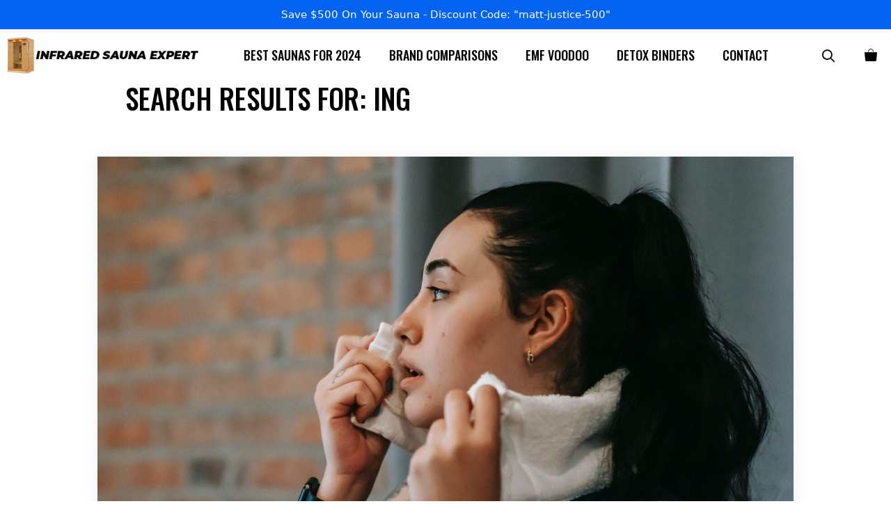

--- FILE ---
content_type: text/html; charset=UTF-8
request_url: https://infraredsaunaexpert.com/search/Ing
body_size: 94156
content:
<!DOCTYPE html>
<html lang="en-US">
<head>
	<meta charset="UTF-8">
	<title>Search Results for &#8220;Ing&#8221;</title>
<meta name="viewport" content="width=device-width, initial-scale=1">
<!-- The SEO Framework by Sybre Waaijer -->
<meta name="robots" content="noindex" />
<meta property="og:locale" content="en_US" />
<meta property="og:type" content="website" />
<meta property="og:title" content="Search Results for &#8220;Ing&#8221;" />
<meta property="og:url" content="https://infraredsaunaexpert.com/search/Ing/" />
<meta property="og:site_name" content="InfraredSaunaExpert.com" />
<link rel="next" href="https://infraredsaunaexpert.com/search/Ing/page/2/" />
<!-- / The SEO Framework by Sybre Waaijer | 1.44ms meta | 8.41ms boot -->

<link href='https://fonts.gstatic.com' crossorigin rel='preconnect' />
<link href='https://fonts.googleapis.com' crossorigin rel='preconnect' />
<link rel="alternate" type="application/rss+xml" title="InfraredSaunaExpert.com &raquo; Feed" href="https://infraredsaunaexpert.com/feed/" />
<link rel="alternate" type="application/rss+xml" title="InfraredSaunaExpert.com &raquo; Comments Feed" href="https://infraredsaunaexpert.com/comments/feed/" />
<link rel="alternate" type="application/rss+xml" title="InfraredSaunaExpert.com &raquo; Search Results for &#8220;Ing&#8221; Feed" href="https://infraredsaunaexpert.com/search/Ing/feed/rss2/" />
<script>
window._wpemojiSettings = {"baseUrl":"https:\/\/s.w.org\/images\/core\/emoji\/14.0.0\/72x72\/","ext":".png","svgUrl":"https:\/\/s.w.org\/images\/core\/emoji\/14.0.0\/svg\/","svgExt":".svg","source":{"concatemoji":"https:\/\/infraredsaunaexpert.com\/wp-includes\/js\/wp-emoji-release.min.js?ver=6.2.8"}};
/*! This file is auto-generated */
!function(e,a,t){var n,r,o,i=a.createElement("canvas"),p=i.getContext&&i.getContext("2d");function s(e,t){p.clearRect(0,0,i.width,i.height),p.fillText(e,0,0);e=i.toDataURL();return p.clearRect(0,0,i.width,i.height),p.fillText(t,0,0),e===i.toDataURL()}function c(e){var t=a.createElement("script");t.src=e,t.defer=t.type="text/javascript",a.getElementsByTagName("head")[0].appendChild(t)}for(o=Array("flag","emoji"),t.supports={everything:!0,everythingExceptFlag:!0},r=0;r<o.length;r++)t.supports[o[r]]=function(e){if(p&&p.fillText)switch(p.textBaseline="top",p.font="600 32px Arial",e){case"flag":return s("\ud83c\udff3\ufe0f\u200d\u26a7\ufe0f","\ud83c\udff3\ufe0f\u200b\u26a7\ufe0f")?!1:!s("\ud83c\uddfa\ud83c\uddf3","\ud83c\uddfa\u200b\ud83c\uddf3")&&!s("\ud83c\udff4\udb40\udc67\udb40\udc62\udb40\udc65\udb40\udc6e\udb40\udc67\udb40\udc7f","\ud83c\udff4\u200b\udb40\udc67\u200b\udb40\udc62\u200b\udb40\udc65\u200b\udb40\udc6e\u200b\udb40\udc67\u200b\udb40\udc7f");case"emoji":return!s("\ud83e\udef1\ud83c\udffb\u200d\ud83e\udef2\ud83c\udfff","\ud83e\udef1\ud83c\udffb\u200b\ud83e\udef2\ud83c\udfff")}return!1}(o[r]),t.supports.everything=t.supports.everything&&t.supports[o[r]],"flag"!==o[r]&&(t.supports.everythingExceptFlag=t.supports.everythingExceptFlag&&t.supports[o[r]]);t.supports.everythingExceptFlag=t.supports.everythingExceptFlag&&!t.supports.flag,t.DOMReady=!1,t.readyCallback=function(){t.DOMReady=!0},t.supports.everything||(n=function(){t.readyCallback()},a.addEventListener?(a.addEventListener("DOMContentLoaded",n,!1),e.addEventListener("load",n,!1)):(e.attachEvent("onload",n),a.attachEvent("onreadystatechange",function(){"complete"===a.readyState&&t.readyCallback()})),(e=t.source||{}).concatemoji?c(e.concatemoji):e.wpemoji&&e.twemoji&&(c(e.twemoji),c(e.wpemoji)))}(window,document,window._wpemojiSettings);
</script>
<style>
img.wp-smiley,
img.emoji {
	display: inline !important;
	border: none !important;
	box-shadow: none !important;
	height: 1em !important;
	width: 1em !important;
	margin: 0 0.07em !important;
	vertical-align: -0.1em !important;
	background: none !important;
	padding: 0 !important;
}
</style>
	<link rel='stylesheet' id='generate-fonts-css' href='//fonts.googleapis.com/css?family=Oswald:200,300,regular,500,600,700' media='all' />
<link rel='stylesheet' id='wp-block-library-css' href='https://infraredsaunaexpert.com/wp-includes/css/dist/block-library/style.min.css?ver=6.2.8' media='all' />
<link rel='stylesheet' id='wc-blocks-vendors-style-css' href='https://infraredsaunaexpert.com/wp-content/plugins/woocommerce/packages/woocommerce-blocks/build/wc-blocks-vendors-style.css?ver=9.8.4' media='all' />
<link rel='stylesheet' id='wc-blocks-style-css' href='https://infraredsaunaexpert.com/wp-content/plugins/woocommerce/packages/woocommerce-blocks/build/wc-blocks-style.css?ver=9.8.4' media='all' />
<link rel='stylesheet' id='classic-theme-styles-css' href='https://infraredsaunaexpert.com/wp-includes/css/classic-themes.min.css?ver=6.2.8' media='all' />
<style id='global-styles-inline-css'>
body{--wp--preset--color--black: #000000;--wp--preset--color--cyan-bluish-gray: #abb8c3;--wp--preset--color--white: #ffffff;--wp--preset--color--pale-pink: #f78da7;--wp--preset--color--vivid-red: #cf2e2e;--wp--preset--color--luminous-vivid-orange: #ff6900;--wp--preset--color--luminous-vivid-amber: #fcb900;--wp--preset--color--light-green-cyan: #7bdcb5;--wp--preset--color--vivid-green-cyan: #00d084;--wp--preset--color--pale-cyan-blue: #8ed1fc;--wp--preset--color--vivid-cyan-blue: #0693e3;--wp--preset--color--vivid-purple: #9b51e0;--wp--preset--color--contrast: var(--contrast);--wp--preset--color--contrast-2: var(--contrast-2);--wp--preset--color--contrast-3: var(--contrast-3);--wp--preset--color--base: var(--base);--wp--preset--color--base-2: var(--base-2);--wp--preset--color--base-3: var(--base-3);--wp--preset--color--accent: var(--accent);--wp--preset--gradient--vivid-cyan-blue-to-vivid-purple: linear-gradient(135deg,rgba(6,147,227,1) 0%,rgb(155,81,224) 100%);--wp--preset--gradient--light-green-cyan-to-vivid-green-cyan: linear-gradient(135deg,rgb(122,220,180) 0%,rgb(0,208,130) 100%);--wp--preset--gradient--luminous-vivid-amber-to-luminous-vivid-orange: linear-gradient(135deg,rgba(252,185,0,1) 0%,rgba(255,105,0,1) 100%);--wp--preset--gradient--luminous-vivid-orange-to-vivid-red: linear-gradient(135deg,rgba(255,105,0,1) 0%,rgb(207,46,46) 100%);--wp--preset--gradient--very-light-gray-to-cyan-bluish-gray: linear-gradient(135deg,rgb(238,238,238) 0%,rgb(169,184,195) 100%);--wp--preset--gradient--cool-to-warm-spectrum: linear-gradient(135deg,rgb(74,234,220) 0%,rgb(151,120,209) 20%,rgb(207,42,186) 40%,rgb(238,44,130) 60%,rgb(251,105,98) 80%,rgb(254,248,76) 100%);--wp--preset--gradient--blush-light-purple: linear-gradient(135deg,rgb(255,206,236) 0%,rgb(152,150,240) 100%);--wp--preset--gradient--blush-bordeaux: linear-gradient(135deg,rgb(254,205,165) 0%,rgb(254,45,45) 50%,rgb(107,0,62) 100%);--wp--preset--gradient--luminous-dusk: linear-gradient(135deg,rgb(255,203,112) 0%,rgb(199,81,192) 50%,rgb(65,88,208) 100%);--wp--preset--gradient--pale-ocean: linear-gradient(135deg,rgb(255,245,203) 0%,rgb(182,227,212) 50%,rgb(51,167,181) 100%);--wp--preset--gradient--electric-grass: linear-gradient(135deg,rgb(202,248,128) 0%,rgb(113,206,126) 100%);--wp--preset--gradient--midnight: linear-gradient(135deg,rgb(2,3,129) 0%,rgb(40,116,252) 100%);--wp--preset--duotone--dark-grayscale: url('#wp-duotone-dark-grayscale');--wp--preset--duotone--grayscale: url('#wp-duotone-grayscale');--wp--preset--duotone--purple-yellow: url('#wp-duotone-purple-yellow');--wp--preset--duotone--blue-red: url('#wp-duotone-blue-red');--wp--preset--duotone--midnight: url('#wp-duotone-midnight');--wp--preset--duotone--magenta-yellow: url('#wp-duotone-magenta-yellow');--wp--preset--duotone--purple-green: url('#wp-duotone-purple-green');--wp--preset--duotone--blue-orange: url('#wp-duotone-blue-orange');--wp--preset--font-size--small: 13px;--wp--preset--font-size--medium: 20px;--wp--preset--font-size--large: 36px;--wp--preset--font-size--x-large: 42px;--wp--preset--spacing--20: 0.44rem;--wp--preset--spacing--30: 0.67rem;--wp--preset--spacing--40: 1rem;--wp--preset--spacing--50: 1.5rem;--wp--preset--spacing--60: 2.25rem;--wp--preset--spacing--70: 3.38rem;--wp--preset--spacing--80: 5.06rem;--wp--preset--shadow--natural: 6px 6px 9px rgba(0, 0, 0, 0.2);--wp--preset--shadow--deep: 12px 12px 50px rgba(0, 0, 0, 0.4);--wp--preset--shadow--sharp: 6px 6px 0px rgba(0, 0, 0, 0.2);--wp--preset--shadow--outlined: 6px 6px 0px -3px rgba(255, 255, 255, 1), 6px 6px rgba(0, 0, 0, 1);--wp--preset--shadow--crisp: 6px 6px 0px rgba(0, 0, 0, 1);}:where(.is-layout-flex){gap: 0.5em;}body .is-layout-flow > .alignleft{float: left;margin-inline-start: 0;margin-inline-end: 2em;}body .is-layout-flow > .alignright{float: right;margin-inline-start: 2em;margin-inline-end: 0;}body .is-layout-flow > .aligncenter{margin-left: auto !important;margin-right: auto !important;}body .is-layout-constrained > .alignleft{float: left;margin-inline-start: 0;margin-inline-end: 2em;}body .is-layout-constrained > .alignright{float: right;margin-inline-start: 2em;margin-inline-end: 0;}body .is-layout-constrained > .aligncenter{margin-left: auto !important;margin-right: auto !important;}body .is-layout-constrained > :where(:not(.alignleft):not(.alignright):not(.alignfull)){max-width: var(--wp--style--global--content-size);margin-left: auto !important;margin-right: auto !important;}body .is-layout-constrained > .alignwide{max-width: var(--wp--style--global--wide-size);}body .is-layout-flex{display: flex;}body .is-layout-flex{flex-wrap: wrap;align-items: center;}body .is-layout-flex > *{margin: 0;}:where(.wp-block-columns.is-layout-flex){gap: 2em;}.has-black-color{color: var(--wp--preset--color--black) !important;}.has-cyan-bluish-gray-color{color: var(--wp--preset--color--cyan-bluish-gray) !important;}.has-white-color{color: var(--wp--preset--color--white) !important;}.has-pale-pink-color{color: var(--wp--preset--color--pale-pink) !important;}.has-vivid-red-color{color: var(--wp--preset--color--vivid-red) !important;}.has-luminous-vivid-orange-color{color: var(--wp--preset--color--luminous-vivid-orange) !important;}.has-luminous-vivid-amber-color{color: var(--wp--preset--color--luminous-vivid-amber) !important;}.has-light-green-cyan-color{color: var(--wp--preset--color--light-green-cyan) !important;}.has-vivid-green-cyan-color{color: var(--wp--preset--color--vivid-green-cyan) !important;}.has-pale-cyan-blue-color{color: var(--wp--preset--color--pale-cyan-blue) !important;}.has-vivid-cyan-blue-color{color: var(--wp--preset--color--vivid-cyan-blue) !important;}.has-vivid-purple-color{color: var(--wp--preset--color--vivid-purple) !important;}.has-black-background-color{background-color: var(--wp--preset--color--black) !important;}.has-cyan-bluish-gray-background-color{background-color: var(--wp--preset--color--cyan-bluish-gray) !important;}.has-white-background-color{background-color: var(--wp--preset--color--white) !important;}.has-pale-pink-background-color{background-color: var(--wp--preset--color--pale-pink) !important;}.has-vivid-red-background-color{background-color: var(--wp--preset--color--vivid-red) !important;}.has-luminous-vivid-orange-background-color{background-color: var(--wp--preset--color--luminous-vivid-orange) !important;}.has-luminous-vivid-amber-background-color{background-color: var(--wp--preset--color--luminous-vivid-amber) !important;}.has-light-green-cyan-background-color{background-color: var(--wp--preset--color--light-green-cyan) !important;}.has-vivid-green-cyan-background-color{background-color: var(--wp--preset--color--vivid-green-cyan) !important;}.has-pale-cyan-blue-background-color{background-color: var(--wp--preset--color--pale-cyan-blue) !important;}.has-vivid-cyan-blue-background-color{background-color: var(--wp--preset--color--vivid-cyan-blue) !important;}.has-vivid-purple-background-color{background-color: var(--wp--preset--color--vivid-purple) !important;}.has-black-border-color{border-color: var(--wp--preset--color--black) !important;}.has-cyan-bluish-gray-border-color{border-color: var(--wp--preset--color--cyan-bluish-gray) !important;}.has-white-border-color{border-color: var(--wp--preset--color--white) !important;}.has-pale-pink-border-color{border-color: var(--wp--preset--color--pale-pink) !important;}.has-vivid-red-border-color{border-color: var(--wp--preset--color--vivid-red) !important;}.has-luminous-vivid-orange-border-color{border-color: var(--wp--preset--color--luminous-vivid-orange) !important;}.has-luminous-vivid-amber-border-color{border-color: var(--wp--preset--color--luminous-vivid-amber) !important;}.has-light-green-cyan-border-color{border-color: var(--wp--preset--color--light-green-cyan) !important;}.has-vivid-green-cyan-border-color{border-color: var(--wp--preset--color--vivid-green-cyan) !important;}.has-pale-cyan-blue-border-color{border-color: var(--wp--preset--color--pale-cyan-blue) !important;}.has-vivid-cyan-blue-border-color{border-color: var(--wp--preset--color--vivid-cyan-blue) !important;}.has-vivid-purple-border-color{border-color: var(--wp--preset--color--vivid-purple) !important;}.has-vivid-cyan-blue-to-vivid-purple-gradient-background{background: var(--wp--preset--gradient--vivid-cyan-blue-to-vivid-purple) !important;}.has-light-green-cyan-to-vivid-green-cyan-gradient-background{background: var(--wp--preset--gradient--light-green-cyan-to-vivid-green-cyan) !important;}.has-luminous-vivid-amber-to-luminous-vivid-orange-gradient-background{background: var(--wp--preset--gradient--luminous-vivid-amber-to-luminous-vivid-orange) !important;}.has-luminous-vivid-orange-to-vivid-red-gradient-background{background: var(--wp--preset--gradient--luminous-vivid-orange-to-vivid-red) !important;}.has-very-light-gray-to-cyan-bluish-gray-gradient-background{background: var(--wp--preset--gradient--very-light-gray-to-cyan-bluish-gray) !important;}.has-cool-to-warm-spectrum-gradient-background{background: var(--wp--preset--gradient--cool-to-warm-spectrum) !important;}.has-blush-light-purple-gradient-background{background: var(--wp--preset--gradient--blush-light-purple) !important;}.has-blush-bordeaux-gradient-background{background: var(--wp--preset--gradient--blush-bordeaux) !important;}.has-luminous-dusk-gradient-background{background: var(--wp--preset--gradient--luminous-dusk) !important;}.has-pale-ocean-gradient-background{background: var(--wp--preset--gradient--pale-ocean) !important;}.has-electric-grass-gradient-background{background: var(--wp--preset--gradient--electric-grass) !important;}.has-midnight-gradient-background{background: var(--wp--preset--gradient--midnight) !important;}.has-small-font-size{font-size: var(--wp--preset--font-size--small) !important;}.has-medium-font-size{font-size: var(--wp--preset--font-size--medium) !important;}.has-large-font-size{font-size: var(--wp--preset--font-size--large) !important;}.has-x-large-font-size{font-size: var(--wp--preset--font-size--x-large) !important;}
.wp-block-navigation a:where(:not(.wp-element-button)){color: inherit;}
:where(.wp-block-columns.is-layout-flex){gap: 2em;}
.wp-block-pullquote{font-size: 1.5em;line-height: 1.6;}
</style>
<link rel='stylesheet' id='contact-form-7-css' href='https://infraredsaunaexpert.com/wp-content/plugins/contact-form-7/includes/css/styles.css?ver=5.7.5.1' media='all' />
<link rel='stylesheet' id='woocommerce-layout-css' href='https://infraredsaunaexpert.com/wp-content/plugins/woocommerce/assets/css/woocommerce-layout.css?ver=7.6.0' media='all' />
<link rel='stylesheet' id='woocommerce-smallscreen-css' href='https://infraredsaunaexpert.com/wp-content/plugins/woocommerce/assets/css/woocommerce-smallscreen.css?ver=7.6.0' media='only screen and (max-width: 768px)' />
<link rel='stylesheet' id='woocommerce-general-css' href='https://infraredsaunaexpert.com/wp-content/plugins/woocommerce/assets/css/woocommerce.css?ver=7.6.0' media='all' />
<style id='woocommerce-inline-inline-css'>
.woocommerce form .form-row .required { visibility: visible; }
</style>
<link rel='stylesheet' id='wp-show-posts-css' href='https://infraredsaunaexpert.com/wp-content/plugins/wp-show-posts/css/wp-show-posts-min.css?ver=1.1.4' media='all' />
<link rel='stylesheet' id='generate-style-css' href='https://infraredsaunaexpert.com/wp-content/themes/generatepress/assets/css/all.min.css?ver=3.3.0' media='all' />
<style id='generate-style-inline-css'>
.no-featured-image-padding .post-image {margin-left:-40px;margin-right:-40px;}.post-image-above-header .no-featured-image-padding .inside-article .post-image {margin-top:-40px;}@media (max-width:768px){.no-featured-image-padding .post-image {margin-left:-30px;margin-right:-30px;}.post-image-above-header .no-featured-image-padding .inside-article .post-image {margin-top:-30px;}}
body{background-color:#ffffff;color:#000000;}a{color:#1e73be;}a:hover, a:focus, a:active{color:#000000;}body .grid-container{max-width:1000px;}.wp-block-group__inner-container{max-width:1000px;margin-left:auto;margin-right:auto;}.navigation-search{position:absolute;left:-99999px;pointer-events:none;visibility:hidden;z-index:20;width:100%;top:0;transition:opacity 100ms ease-in-out;opacity:0;}.navigation-search.nav-search-active{left:0;right:0;pointer-events:auto;visibility:visible;opacity:1;}.navigation-search input[type="search"]{outline:0;border:0;vertical-align:bottom;line-height:1;opacity:0.9;width:100%;z-index:20;border-radius:0;-webkit-appearance:none;height:60px;}.navigation-search input::-ms-clear{display:none;width:0;height:0;}.navigation-search input::-ms-reveal{display:none;width:0;height:0;}.navigation-search input::-webkit-search-decoration, .navigation-search input::-webkit-search-cancel-button, .navigation-search input::-webkit-search-results-button, .navigation-search input::-webkit-search-results-decoration{display:none;}.main-navigation li.search-item{z-index:21;}li.search-item.active{transition:opacity 100ms ease-in-out;}.nav-left-sidebar .main-navigation li.search-item.active,.nav-right-sidebar .main-navigation li.search-item.active{width:auto;display:inline-block;float:right;}.gen-sidebar-nav .navigation-search{top:auto;bottom:0;}:root{--contrast:#222222;--contrast-2:#575760;--contrast-3:#b2b2be;--base:#f0f0f0;--base-2:#f7f8f9;--base-3:#ffffff;--accent:#1e73be;}:root .has-contrast-color{color:var(--contrast);}:root .has-contrast-background-color{background-color:var(--contrast);}:root .has-contrast-2-color{color:var(--contrast-2);}:root .has-contrast-2-background-color{background-color:var(--contrast-2);}:root .has-contrast-3-color{color:var(--contrast-3);}:root .has-contrast-3-background-color{background-color:var(--contrast-3);}:root .has-base-color{color:var(--base);}:root .has-base-background-color{background-color:var(--base);}:root .has-base-2-color{color:var(--base-2);}:root .has-base-2-background-color{background-color:var(--base-2);}:root .has-base-3-color{color:var(--base-3);}:root .has-base-3-background-color{background-color:var(--base-3);}:root .has-accent-color{color:var(--accent);}:root .has-accent-background-color{background-color:var(--accent);}body, button, input, select, textarea{font-family:-apple-system, system-ui, BlinkMacSystemFont, "Segoe UI", Helvetica, Arial, sans-serif, "Apple Color Emoji", "Segoe UI Emoji", "Segoe UI Symbol";}body{line-height:1.5;}.entry-content > [class*="wp-block-"]:not(:last-child):not(.wp-block-heading){margin-bottom:1.5em;}.top-bar{font-size:15px;}.main-navigation a, .menu-toggle{font-family:"Oswald", sans-serif;font-weight:500;text-transform:uppercase;font-size:18px;}.main-navigation .main-nav ul ul li a{font-size:15px;}.sidebar .widget, .footer-widgets .widget{font-size:14px;}button:not(.menu-toggle),html input[type="button"],input[type="reset"],input[type="submit"],.button,.wp-block-button .wp-block-button__link{font-family:"Oswald", sans-serif;font-size:16px;}h1{font-family:"Oswald", sans-serif;font-weight:500;text-transform:uppercase;font-size:40px;}h2{font-family:"Oswald", sans-serif;font-weight:400;line-height:1em;}h3{font-size:20px;}h4{font-size:inherit;}h5{font-size:inherit;}.site-info{font-size:14px;}@media (max-width:768px){.main-title{font-size:30px;}h1{font-size:30px;}h2{font-size:25px;}}.top-bar{background-color:#0464f1;color:#ffffff;}.top-bar a{color:#ffffff;}.top-bar a:hover{color:#ffffff;}.site-header{background-color:#ffffff;color:#3a3a3a;}.site-header a{color:#3a3a3a;}.main-title a,.main-title a:hover{color:#222222;}.site-description{color:#757575;}.mobile-menu-control-wrapper .menu-toggle,.mobile-menu-control-wrapper .menu-toggle:hover,.mobile-menu-control-wrapper .menu-toggle:focus,.has-inline-mobile-toggle #site-navigation.toggled{background-color:rgba(0, 0, 0, 0.02);}.main-navigation,.main-navigation ul ul{background-color:#ffffff;}.main-navigation .main-nav ul li a, .main-navigation .menu-toggle, .main-navigation .menu-bar-items{color:#000000;}.main-navigation .main-nav ul li:not([class*="current-menu-"]):hover > a, .main-navigation .main-nav ul li:not([class*="current-menu-"]):focus > a, .main-navigation .main-nav ul li.sfHover:not([class*="current-menu-"]) > a, .main-navigation .menu-bar-item:hover > a, .main-navigation .menu-bar-item.sfHover > a{color:#878787;background-color:#ffffff;}button.menu-toggle:hover,button.menu-toggle:focus,.main-navigation .mobile-bar-items a,.main-navigation .mobile-bar-items a:hover,.main-navigation .mobile-bar-items a:focus{color:#000000;}.main-navigation .main-nav ul li[class*="current-menu-"] > a{color:#878787;background-color:#ffffff;}.navigation-search input[type="search"],.navigation-search input[type="search"]:active, .navigation-search input[type="search"]:focus, .main-navigation .main-nav ul li.search-item.active > a, .main-navigation .menu-bar-items .search-item.active > a{color:#878787;background-color:#ffffff;}.main-navigation ul ul{background-color:#3f3f3f;}.main-navigation .main-nav ul ul li a{color:#ffffff;}.main-navigation .main-nav ul ul li:not([class*="current-menu-"]):hover > a,.main-navigation .main-nav ul ul li:not([class*="current-menu-"]):focus > a, .main-navigation .main-nav ul ul li.sfHover:not([class*="current-menu-"]) > a{color:#ffffff;background-color:#4f4f4f;}.main-navigation .main-nav ul ul li[class*="current-menu-"] > a{color:#ffffff;background-color:#4f4f4f;}.separate-containers .inside-article, .separate-containers .comments-area, .separate-containers .page-header, .one-container .container, .separate-containers .paging-navigation, .inside-page-header{background-color:#ffffff;}.inside-article a,.paging-navigation a,.comments-area a,.page-header a{color:#0000ff;}.inside-article a:hover,.paging-navigation a:hover,.comments-area a:hover,.page-header a:hover{color:#0364f1;}.entry-title a{color:#000000;}.entry-meta{color:#595959;}.entry-meta a{color:#595959;}.entry-meta a:hover{color:#000000;}h1{color:#000000;}h2{color:#000000;}.sidebar .widget{background-color:#ffffff;}.sidebar .widget .widget-title{color:#000000;}.footer-widgets{color:#999999;background-color:#191919;}.footer-widgets a{color:#999999;}.footer-widgets a:hover{color:#ffffff;}.footer-widgets .widget-title{color:#ffffff;}.site-info{color:#999999;background-color:#212121;}.site-info a{color:#999999;}.site-info a:hover{color:#ffffff;}.footer-bar .widget_nav_menu .current-menu-item a{color:#ffffff;}input[type="text"],input[type="email"],input[type="url"],input[type="password"],input[type="search"],input[type="tel"],input[type="number"],textarea,select{color:#666666;background-color:#fafafa;border-color:#cccccc;}input[type="text"]:focus,input[type="email"]:focus,input[type="url"]:focus,input[type="password"]:focus,input[type="search"]:focus,input[type="tel"]:focus,input[type="number"]:focus,textarea:focus,select:focus{color:#666666;background-color:#ffffff;border-color:#bfbfbf;}button,html input[type="button"],input[type="reset"],input[type="submit"],a.button,a.wp-block-button__link:not(.has-background){color:#000000;background-color:#ffffff;}button:hover,html input[type="button"]:hover,input[type="reset"]:hover,input[type="submit"]:hover,a.button:hover,button:focus,html input[type="button"]:focus,input[type="reset"]:focus,input[type="submit"]:focus,a.button:focus,a.wp-block-button__link:not(.has-background):active,a.wp-block-button__link:not(.has-background):focus,a.wp-block-button__link:not(.has-background):hover{color:#ffffff;background-color:#000000;}a.generate-back-to-top{background-color:rgba( 0,0,0,0.4 );color:#999999;}a.generate-back-to-top:hover,a.generate-back-to-top:focus{background-color:rgba( 0,0,0,0.6 );color:#ffffff;}:root{--gp-search-modal-bg-color:var(--base-3);--gp-search-modal-text-color:var(--contrast);--gp-search-modal-overlay-bg-color:rgba(0,0,0,0.2);}@media (max-width: 768px){.main-navigation .menu-bar-item:hover > a, .main-navigation .menu-bar-item.sfHover > a{background:none;color:#000000;}}.inside-top-bar{padding:10px;}.inside-header{padding:0px;}.site-main .wp-block-group__inner-container{padding:40px;}.entry-content .alignwide, body:not(.no-sidebar) .entry-content .alignfull{margin-left:-40px;width:calc(100% + 80px);max-width:calc(100% + 80px);}.main-navigation .main-nav ul li a,.menu-toggle,.main-navigation .mobile-bar-items a{line-height:75px;}.navigation-search input[type="search"]{height:75px;}.rtl .menu-item-has-children .dropdown-menu-toggle{padding-left:20px;}.rtl .main-navigation .main-nav ul li.menu-item-has-children > a{padding-right:20px;}.footer-widgets{padding:80px;}.site-info{padding:20px;}@media (max-width:768px){.separate-containers .inside-article, .separate-containers .comments-area, .separate-containers .page-header, .separate-containers .paging-navigation, .one-container .site-content, .inside-page-header{padding:30px;}.site-main .wp-block-group__inner-container{padding:30px;}.site-info{padding-right:10px;padding-left:10px;}.entry-content .alignwide, body:not(.no-sidebar) .entry-content .alignfull{margin-left:-30px;width:calc(100% + 60px);max-width:calc(100% + 60px);}}.one-container .sidebar .widget{padding:0px;}/* End cached CSS */@media (max-width: 768px){.main-navigation .menu-toggle,.main-navigation .mobile-bar-items,.sidebar-nav-mobile:not(#sticky-placeholder){display:block;}.main-navigation ul,.gen-sidebar-nav{display:none;}[class*="nav-float-"] .site-header .inside-header > *{float:none;clear:both;}}
.dynamic-author-image-rounded{border-radius:100%;}.dynamic-featured-image, .dynamic-author-image{vertical-align:middle;}.one-container.blog .dynamic-content-template:not(:last-child), .one-container.archive .dynamic-content-template:not(:last-child){padding-bottom:0px;}.dynamic-entry-excerpt > p:last-child{margin-bottom:0px;}
.navigation-branding .main-title{font-weight:bold;text-transform:none;font-size:25px;}@media (max-width: 768px){.navigation-branding .main-title{font-size:30px;}}
@media (max-width: 768px){.main-navigation .main-nav ul li a,.main-navigation .menu-toggle,.main-navigation .mobile-bar-items a,.main-navigation .menu-bar-item > a{line-height:49px;}.main-navigation .site-logo.navigation-logo img, .mobile-header-navigation .site-logo.mobile-header-logo img, .navigation-search input[type="search"]{height:49px;}}
</style>
<link rel='stylesheet' id='generate-font-icons-css' href='https://infraredsaunaexpert.com/wp-content/themes/generatepress/assets/css/components/font-icons.min.css?ver=3.3.0' media='all' />
<link rel='stylesheet' id='generate-blog-images-css' href='https://infraredsaunaexpert.com/wp-content/plugins/gp-premium/blog/functions/css/featured-images.min.css?ver=2.3.1' media='all' />
<link rel='stylesheet' id='generate-navigation-branding-css' href='https://infraredsaunaexpert.com/wp-content/plugins/gp-premium/menu-plus/functions/css/navigation-branding.min.css?ver=2.3.1' media='all' />
<style id='generate-navigation-branding-inline-css'>
.navigation-branding img, .site-logo.mobile-header-logo img{height:75px;width:auto;}.navigation-branding .main-title{line-height:75px;}@media (max-width: 1010px){#site-navigation .navigation-branding, #sticky-navigation .navigation-branding{margin-left:10px;}}@media (max-width: 768px){.main-navigation:not(.slideout-navigation) .main-nav{-ms-flex:0 0 100%;flex:0 0 100%;}.main-navigation:not(.slideout-navigation) .inside-navigation{-ms-flex-wrap:wrap;flex-wrap:wrap;display:-webkit-box;display:-ms-flexbox;display:flex;}.nav-aligned-center .navigation-branding, .nav-aligned-left .navigation-branding{margin-right:auto;}.nav-aligned-center  .main-navigation.has-branding:not(.slideout-navigation) .inside-navigation .main-nav,.nav-aligned-center  .main-navigation.has-sticky-branding.navigation-stick .inside-navigation .main-nav,.nav-aligned-left  .main-navigation.has-branding:not(.slideout-navigation) .inside-navigation .main-nav,.nav-aligned-left  .main-navigation.has-sticky-branding.navigation-stick .inside-navigation .main-nav{margin-right:0px;}.navigation-branding img, .site-logo.mobile-header-logo{height:49px;}.navigation-branding .main-title{line-height:49px;}}
</style>
<link rel='stylesheet' id='generate-woocommerce-css' href='https://infraredsaunaexpert.com/wp-content/plugins/gp-premium/woocommerce/functions/css/woocommerce.min.css?ver=2.3.1' media='all' />
<style id='generate-woocommerce-inline-css'>
.woocommerce ul.products li.product .woocommerce-LoopProduct-link h2, .woocommerce ul.products li.product .woocommerce-loop-category__title{font-weight:normal;text-transform:none;font-size:20px;}.woocommerce .up-sells ul.products li.product .woocommerce-LoopProduct-link h2, .woocommerce .cross-sells ul.products li.product .woocommerce-LoopProduct-link h2, .woocommerce .related ul.products li.product .woocommerce-LoopProduct-link h2{font-size:20px;}.woocommerce #respond input#submit, .woocommerce a.button, .woocommerce button.button, .woocommerce input.button{color:#000000;background-color:#ffffff;font-weight:normal;text-transform:none;font-size:16px;}.woocommerce #respond input#submit:hover, .woocommerce a.button:hover, .woocommerce button.button:hover, .woocommerce input.button:hover{color:#ffffff;background-color:#000000;}.woocommerce #respond input#submit.alt, .woocommerce a.button.alt, .woocommerce button.button.alt, .woocommerce input.button.alt, .woocommerce #respond input#submit.alt.disabled, .woocommerce #respond input#submit.alt.disabled:hover, .woocommerce #respond input#submit.alt:disabled, .woocommerce #respond input#submit.alt:disabled:hover, .woocommerce #respond input#submit.alt:disabled[disabled], .woocommerce #respond input#submit.alt:disabled[disabled]:hover, .woocommerce a.button.alt.disabled, .woocommerce a.button.alt.disabled:hover, .woocommerce a.button.alt:disabled, .woocommerce a.button.alt:disabled:hover, .woocommerce a.button.alt:disabled[disabled], .woocommerce a.button.alt:disabled[disabled]:hover, .woocommerce button.button.alt.disabled, .woocommerce button.button.alt.disabled:hover, .woocommerce button.button.alt:disabled, .woocommerce button.button.alt:disabled:hover, .woocommerce button.button.alt:disabled[disabled], .woocommerce button.button.alt:disabled[disabled]:hover, .woocommerce input.button.alt.disabled, .woocommerce input.button.alt.disabled:hover, .woocommerce input.button.alt:disabled, .woocommerce input.button.alt:disabled:hover, .woocommerce input.button.alt:disabled[disabled], .woocommerce input.button.alt:disabled[disabled]:hover{color:#ffffff;background-color:#1e73be;}.woocommerce #respond input#submit.alt:hover, .woocommerce a.button.alt:hover, .woocommerce button.button.alt:hover, .woocommerce input.button.alt:hover{color:#ffffff;background-color:#377fbf;}.woocommerce .star-rating span:before, .woocommerce p.stars:hover a::before{color:#ffa200;}.woocommerce span.onsale{background-color:#222222;color:#ffffff;}.woocommerce ul.products li.product .price, .woocommerce div.product p.price{color:#222222;}.woocommerce div.product .woocommerce-tabs ul.tabs li a{color:#222222;}.woocommerce div.product .woocommerce-tabs ul.tabs li a:hover, .woocommerce div.product .woocommerce-tabs ul.tabs li.active a{color:#1e73be;}.woocommerce-message{background-color:#0b9444;color:#ffffff;}div.woocommerce-message a.button, div.woocommerce-message a.button:focus, div.woocommerce-message a.button:hover, div.woocommerce-message a, div.woocommerce-message a:focus, div.woocommerce-message a:hover{color:#ffffff;}.woocommerce-info{background-color:#1e73be;color:#ffffff;}div.woocommerce-info a.button, div.woocommerce-info a.button:focus, div.woocommerce-info a.button:hover, div.woocommerce-info a, div.woocommerce-info a:focus, div.woocommerce-info a:hover{color:#ffffff;}.woocommerce-error{background-color:#e8626d;color:#ffffff;}div.woocommerce-error a.button, div.woocommerce-error a.button:focus, div.woocommerce-error a.button:hover, div.woocommerce-error a, div.woocommerce-error a:focus, div.woocommerce-error a:hover{color:#ffffff;}.woocommerce-product-details__short-description{color:#000000;}#wc-mini-cart{background-color:#ffffff;color:#000000;}#wc-mini-cart a:not(.button), #wc-mini-cart a.remove{color:#000000;}#wc-mini-cart .button{color:#000000;}#wc-mini-cart .button:hover, #wc-mini-cart .button:focus, #wc-mini-cart .button:active{color:#ffffff;}.woocommerce #content div.product div.images, .woocommerce div.product div.images, .woocommerce-page #content div.product div.images, .woocommerce-page div.product div.images{width:50%;}.woocommerce.widget_shopping_cart .woocommerce-mini-cart__buttons a{font-family:"Oswald", sans-serif;}.add-to-cart-panel{background-color:#ffffff;color:#000000;}.add-to-cart-panel a:not(.button){color:#000000;}.woocommerce .widget_price_filter .price_slider_wrapper .ui-widget-content{background-color:#dddddd;}.woocommerce .widget_price_filter .ui-slider .ui-slider-range, .woocommerce .widget_price_filter .ui-slider .ui-slider-handle{background-color:#666666;}.cart-contents > span.number-of-items{background-color:rgba(0,0,0,0.05);}.cart-contents .amount{display:none;}.cart-contents > span.number-of-items{display:inline-block;}.wc-columns-container .products, .woocommerce .related ul.products, .woocommerce .up-sells ul.products{grid-gap:50px;}@media (max-width: 1024px){.woocommerce .wc-columns-container.wc-tablet-columns-2 .products{-ms-grid-columns:(1fr)[2];grid-template-columns:repeat(2, 1fr);}.wc-related-upsell-tablet-columns-2 .related ul.products, .wc-related-upsell-tablet-columns-2 .up-sells ul.products{-ms-grid-columns:(1fr)[2];grid-template-columns:repeat(2, 1fr);}}@media (max-width:768px){.add-to-cart-panel .continue-shopping{background-color:#ffffff;}.woocommerce #content div.product div.images,.woocommerce div.product div.images,.woocommerce-page #content div.product div.images,.woocommerce-page div.product div.images{width:100%;}}@media (max-width: 768px){.mobile-bar-items + .menu-toggle{text-align:left;}nav.toggled .main-nav li.wc-menu-item{display:none !important;}body.nav-search-enabled .wc-menu-cart-activated:not(#mobile-header) .mobile-bar-items{float:right;position:relative;}.nav-search-enabled .wc-menu-cart-activated:not(#mobile-header) .menu-toggle{float:left;width:auto;}.mobile-bar-items.wc-mobile-cart-items{z-index:1;}}
</style>
<link rel='stylesheet' id='generate-woocommerce-mobile-css' href='https://infraredsaunaexpert.com/wp-content/plugins/gp-premium/woocommerce/functions/css/woocommerce-mobile.min.css?ver=2.3.1' media='(max-width:768px)' />
<link rel='stylesheet' id='gp-premium-icons-css' href='https://infraredsaunaexpert.com/wp-content/plugins/gp-premium/general/icons/icons.min.css?ver=2.3.1' media='all' />
<style id='rocket-lazyload-inline-css'>
.rll-youtube-player{position:relative;padding-bottom:56.23%;height:0;overflow:hidden;max-width:100%;}.rll-youtube-player iframe{position:absolute;top:0;left:0;width:100%;height:100%;z-index:100;background:0 0}.rll-youtube-player img{bottom:0;display:block;left:0;margin:auto;max-width:100%;width:100%;position:absolute;right:0;top:0;border:none;height:auto;cursor:pointer;-webkit-transition:.4s all;-moz-transition:.4s all;transition:.4s all}.rll-youtube-player img:hover{-webkit-filter:brightness(75%)}.rll-youtube-player .play{height:72px;width:72px;left:50%;top:50%;margin-left:-36px;margin-top:-36px;position:absolute;background:url(https://infraredsaunaexpert.com/wp-content/plugins/rocket-lazy-load/assets/img/youtube.png) no-repeat;cursor:pointer}.wp-has-aspect-ratio .rll-youtube-player{position:absolute;padding-bottom:0;width:100%;height:100%;top:0;bottom:0;left:0;right:0}
</style>
<script src='https://infraredsaunaexpert.com/wp-includes/js/jquery/jquery.min.js?ver=3.6.4' id='jquery-core-js'></script>
<script src='https://infraredsaunaexpert.com/wp-includes/js/jquery/jquery-migrate.min.js?ver=3.4.0' id='jquery-migrate-js'></script>
<link rel="https://api.w.org/" href="https://infraredsaunaexpert.com/wp-json/" /><link rel="EditURI" type="application/rsd+xml" title="RSD" href="https://infraredsaunaexpert.com/xmlrpc.php?rsd" />
<link rel="wlwmanifest" type="application/wlwmanifest+xml" href="https://infraredsaunaexpert.com/wp-includes/wlwmanifest.xml" />
	<noscript><style>.woocommerce-product-gallery{ opacity: 1 !important; }</style></noscript>
	<link rel="icon" href="https://infraredsaunaexpert.com/wp-content/uploads/2019/09/cropped-infrared-sauna-expert-2-1-32x32.png" sizes="32x32" />
<link rel="icon" href="https://infraredsaunaexpert.com/wp-content/uploads/2019/09/cropped-infrared-sauna-expert-2-1-192x192.png" sizes="192x192" />
<link rel="apple-touch-icon" href="https://infraredsaunaexpert.com/wp-content/uploads/2019/09/cropped-infrared-sauna-expert-2-1-180x180.png" />
<meta name="msapplication-TileImage" content="https://infraredsaunaexpert.com/wp-content/uploads/2019/09/cropped-infrared-sauna-expert-2-1-270x270.png" />
		<style id="wp-custom-css">
			/* GeneratePress Site CSS */ /* Content styles */
@media (min-width: 769px) {
    body:not(.home) .inside-article, .sidebar .widget, .separate-containers .comments-area {
        box-shadow: 0 0 20px rgba(0,0,0,0.07);
    }
	
    body:not(.home):not(.woocommerce) .site.container {
        margin-top: -40px;
    }
}

.main-navigation:not(.slideout-navigation) .main-nav {
    flex-grow: 1;
}

.main-navigation .main-nav {
    text-align: center;
}

body:not(.home):not(.woocommerce).separate-containers .site-main {
	  margin-top: 0;
}

@media (max-width: 768px) {
    .footer-bar {
        margin-bottom: 5px;
    }
}

h2.home-slogan {
    font-weight: 500;
    margin-bottom: 1.5em;
}

.section-center {
    text-align: center;
}

button, html input[type="button"], input[type="reset"], input[type="submit"], 
a.button, 
a.button:visited,
.woocommerce a.button {
    border-width: 1px;
    border-style: solid;
    border-color: inherit;
}

.woocommerce .woocommerce-message a.button {
	border: 0;
}

a.button:hover {
	border-color: black;
}

.home-button-section .button {
	margin-left: 10px;
	margin-right: 10px;
	width: 150px;
}

@media (max-width: 768px) {
    body .button {
        margin: 20px 10px;
    }
}

/* Primary navigation styles */
@media (min-width: 769px) {
    .sf-menu>li.search-item,
    .sf-menu>li.wc-menu-item  {
        float: right !important;
    }
}

/* Secondary navigation styles */
.secondary-navigation {
	padding-top: 5px;
}

.secondary-nav-aligned-center .secondary-navigation ul, .secondary-nav-aligned-right .secondary-navigation ul {
	font-size: inherit;
}

/* Home Hero styles */
.page-hero.home-hero h1 {
    font-weight: 800;
    text-shadow: 1px 5px 4px rgba(0, 0, 0, 0.5);
    font-size: 40px;
}

.page-hero.home-hero a.button {
    font-weight: 400;
    box-shadow: 1px 5px 4px rgba(0, 0, 0, 0.5);
	  border: 0;
	  width: 130px;
}

@media (max-width: 768px) {
    .page-hero.home-hero {
        background-position: 60% 0;
    }
}

/* WPSP styles */
h2.wp-show-posts-entry-title {
    font-weight: 500;
    font-size: 20px;
    text-align: center;
}

@media (min-width: 769px) {
    .wp-show-posts-image {
        position: relative;
        overflow: hidden;
    }
	
    .wp-show-posts-image img {
        max-width: 100%;

        -moz-transition: all 0.3s;
        -webkit-transition: all 0.3s;
        transition: all 0.3s;
    }
	
    .wp-show-posts-image:hover img {
        -moz-transform: scale(1.1);
        -webkit-transform: scale(1.1);
        transform: scale(1.1);
    }
}

/* HappyForm style */
body .happyforms-flex {
    padding: 0;
}

body input[type=submit].happyforms-button--submit {
    margin-top: 5px;
    padding: 5px 20px;
    font-size: 16px;
    background-color: transparent;
	  font-weight:normal;
}

/* MailChimp styles */
.widget .mc4wp-form input[type=submit] {
    background: transparent;
    color: #999999;
}

.widget .mc4wp-form input[type=submit]:hover {
    background: transparent;
    color: #ffffff;
}

.widget .mc4wp-form input {
	width: 100%;
}

/* WooCommerce styles */
.woocommerce ul.products li.product .woocommerce-LoopProduct-link {
    border: 1px solid rgba(0,0,0,0.1);
    box-sizing: border-box;
}

.woocommerce ul.products li.product .woocommerce-LoopProduct-link:hover {
    border: 1px solid rgba(0,0,0);
    box-sizing: border-box;
}

.woocommerce .wc-product-image {
    margin: 5px 5px 0 5px;
}

.woocommerce ul.products li.product .price {
    margin-bottom: 1em !important;
}

.woocommerce.single div.product div.images img {
	padding: 3px;
	border: 1px solid #e5e5e5;
	box-sizing: border-box;
}

.woocommerce .related .product {
    text-align: center !important;
}
.woocommerce ul.products li.product .star-rating {
    margin: auto;
}

.woocommerce h2.woocommerce-loop-product__title {
    margin-top: 0 !important;
}

.woocommerce nav.woocommerce-pagination ul {
    border: 1px solid #000;
    border-right: 0;
}

.woocommerce nav.woocommerce-pagination ul li {
    border-right: 1px solid #000;
} /* End GeneratePress Site CSS */

body:not(.blog):not(.archive) .inside-article a {
    font-weight: bold;
    text-decoration: underline;
}		</style>
		<noscript><style id="rocket-lazyload-nojs-css">.rll-youtube-player, [data-lazy-src]{display:none !important;}</style></noscript></head>

<body class="search search-results wp-custom-logo wp-embed-responsive theme-generatepress post-image-above-header post-image-aligned-center sticky-menu-fade woocommerce-no-js no-sidebar nav-below-header separate-containers fluid-header active-footer-widgets-4 nav-search-enabled nav-aligned-right header-aligned-left dropdown-hover" itemtype="https://schema.org/SearchResultsPage" itemscope>
	<svg xmlns="http://www.w3.org/2000/svg" viewBox="0 0 0 0" width="0" height="0" focusable="false" role="none" style="visibility: hidden; position: absolute; left: -9999px; overflow: hidden;" ><defs><filter id="wp-duotone-dark-grayscale"><feColorMatrix color-interpolation-filters="sRGB" type="matrix" values=" .299 .587 .114 0 0 .299 .587 .114 0 0 .299 .587 .114 0 0 .299 .587 .114 0 0 " /><feComponentTransfer color-interpolation-filters="sRGB" ><feFuncR type="table" tableValues="0 0.49803921568627" /><feFuncG type="table" tableValues="0 0.49803921568627" /><feFuncB type="table" tableValues="0 0.49803921568627" /><feFuncA type="table" tableValues="1 1" /></feComponentTransfer><feComposite in2="SourceGraphic" operator="in" /></filter></defs></svg><svg xmlns="http://www.w3.org/2000/svg" viewBox="0 0 0 0" width="0" height="0" focusable="false" role="none" style="visibility: hidden; position: absolute; left: -9999px; overflow: hidden;" ><defs><filter id="wp-duotone-grayscale"><feColorMatrix color-interpolation-filters="sRGB" type="matrix" values=" .299 .587 .114 0 0 .299 .587 .114 0 0 .299 .587 .114 0 0 .299 .587 .114 0 0 " /><feComponentTransfer color-interpolation-filters="sRGB" ><feFuncR type="table" tableValues="0 1" /><feFuncG type="table" tableValues="0 1" /><feFuncB type="table" tableValues="0 1" /><feFuncA type="table" tableValues="1 1" /></feComponentTransfer><feComposite in2="SourceGraphic" operator="in" /></filter></defs></svg><svg xmlns="http://www.w3.org/2000/svg" viewBox="0 0 0 0" width="0" height="0" focusable="false" role="none" style="visibility: hidden; position: absolute; left: -9999px; overflow: hidden;" ><defs><filter id="wp-duotone-purple-yellow"><feColorMatrix color-interpolation-filters="sRGB" type="matrix" values=" .299 .587 .114 0 0 .299 .587 .114 0 0 .299 .587 .114 0 0 .299 .587 .114 0 0 " /><feComponentTransfer color-interpolation-filters="sRGB" ><feFuncR type="table" tableValues="0.54901960784314 0.98823529411765" /><feFuncG type="table" tableValues="0 1" /><feFuncB type="table" tableValues="0.71764705882353 0.25490196078431" /><feFuncA type="table" tableValues="1 1" /></feComponentTransfer><feComposite in2="SourceGraphic" operator="in" /></filter></defs></svg><svg xmlns="http://www.w3.org/2000/svg" viewBox="0 0 0 0" width="0" height="0" focusable="false" role="none" style="visibility: hidden; position: absolute; left: -9999px; overflow: hidden;" ><defs><filter id="wp-duotone-blue-red"><feColorMatrix color-interpolation-filters="sRGB" type="matrix" values=" .299 .587 .114 0 0 .299 .587 .114 0 0 .299 .587 .114 0 0 .299 .587 .114 0 0 " /><feComponentTransfer color-interpolation-filters="sRGB" ><feFuncR type="table" tableValues="0 1" /><feFuncG type="table" tableValues="0 0.27843137254902" /><feFuncB type="table" tableValues="0.5921568627451 0.27843137254902" /><feFuncA type="table" tableValues="1 1" /></feComponentTransfer><feComposite in2="SourceGraphic" operator="in" /></filter></defs></svg><svg xmlns="http://www.w3.org/2000/svg" viewBox="0 0 0 0" width="0" height="0" focusable="false" role="none" style="visibility: hidden; position: absolute; left: -9999px; overflow: hidden;" ><defs><filter id="wp-duotone-midnight"><feColorMatrix color-interpolation-filters="sRGB" type="matrix" values=" .299 .587 .114 0 0 .299 .587 .114 0 0 .299 .587 .114 0 0 .299 .587 .114 0 0 " /><feComponentTransfer color-interpolation-filters="sRGB" ><feFuncR type="table" tableValues="0 0" /><feFuncG type="table" tableValues="0 0.64705882352941" /><feFuncB type="table" tableValues="0 1" /><feFuncA type="table" tableValues="1 1" /></feComponentTransfer><feComposite in2="SourceGraphic" operator="in" /></filter></defs></svg><svg xmlns="http://www.w3.org/2000/svg" viewBox="0 0 0 0" width="0" height="0" focusable="false" role="none" style="visibility: hidden; position: absolute; left: -9999px; overflow: hidden;" ><defs><filter id="wp-duotone-magenta-yellow"><feColorMatrix color-interpolation-filters="sRGB" type="matrix" values=" .299 .587 .114 0 0 .299 .587 .114 0 0 .299 .587 .114 0 0 .299 .587 .114 0 0 " /><feComponentTransfer color-interpolation-filters="sRGB" ><feFuncR type="table" tableValues="0.78039215686275 1" /><feFuncG type="table" tableValues="0 0.94901960784314" /><feFuncB type="table" tableValues="0.35294117647059 0.47058823529412" /><feFuncA type="table" tableValues="1 1" /></feComponentTransfer><feComposite in2="SourceGraphic" operator="in" /></filter></defs></svg><svg xmlns="http://www.w3.org/2000/svg" viewBox="0 0 0 0" width="0" height="0" focusable="false" role="none" style="visibility: hidden; position: absolute; left: -9999px; overflow: hidden;" ><defs><filter id="wp-duotone-purple-green"><feColorMatrix color-interpolation-filters="sRGB" type="matrix" values=" .299 .587 .114 0 0 .299 .587 .114 0 0 .299 .587 .114 0 0 .299 .587 .114 0 0 " /><feComponentTransfer color-interpolation-filters="sRGB" ><feFuncR type="table" tableValues="0.65098039215686 0.40392156862745" /><feFuncG type="table" tableValues="0 1" /><feFuncB type="table" tableValues="0.44705882352941 0.4" /><feFuncA type="table" tableValues="1 1" /></feComponentTransfer><feComposite in2="SourceGraphic" operator="in" /></filter></defs></svg><svg xmlns="http://www.w3.org/2000/svg" viewBox="0 0 0 0" width="0" height="0" focusable="false" role="none" style="visibility: hidden; position: absolute; left: -9999px; overflow: hidden;" ><defs><filter id="wp-duotone-blue-orange"><feColorMatrix color-interpolation-filters="sRGB" type="matrix" values=" .299 .587 .114 0 0 .299 .587 .114 0 0 .299 .587 .114 0 0 .299 .587 .114 0 0 " /><feComponentTransfer color-interpolation-filters="sRGB" ><feFuncR type="table" tableValues="0.098039215686275 1" /><feFuncG type="table" tableValues="0 0.66274509803922" /><feFuncB type="table" tableValues="0.84705882352941 0.41960784313725" /><feFuncA type="table" tableValues="1 1" /></feComponentTransfer><feComposite in2="SourceGraphic" operator="in" /></filter></defs></svg><a class="screen-reader-text skip-link" href="#content" title="Skip to content">Skip to content</a>		<div class="top-bar top-bar-align-center">
			<div class="inside-top-bar grid-container grid-parent">
				<aside id="custom_html-2" class="widget_text widget inner-padding widget_custom_html"><div class="textwidget custom-html-widget">Save $500 On Your Sauna - Discount Code: "matt-justice-500"</div></aside>			</div>
		</div>
				<nav class="has-branding wc-menu-cart-activated main-navigation sub-menu-right" id="site-navigation" aria-label="Primary"  itemtype="https://schema.org/SiteNavigationElement" itemscope>
			<div class="inside-navigation">
				<div class="navigation-branding"><div class="site-logo">
						<a href="https://infraredsaunaexpert.com/" title="InfraredSaunaExpert.com" rel="home">
							<img  class="header-image is-logo-image" alt="InfraredSaunaExpert.com" src="data:image/svg+xml,%3Csvg%20xmlns='http://www.w3.org/2000/svg'%20viewBox='0%200%20350%2070'%3E%3C/svg%3E" title="InfraredSaunaExpert.com" width="350" height="70" data-lazy-src="https://infraredsaunaexpert.com/wp-content/uploads/2019/09/cropped-infrared-sauna-expert-logo23.png" /><noscript><img  class="header-image is-logo-image" alt="InfraredSaunaExpert.com" src="https://infraredsaunaexpert.com/wp-content/uploads/2019/09/cropped-infrared-sauna-expert-logo23.png" title="InfraredSaunaExpert.com" width="350" height="70" /></noscript>
						</a>
					</div></div><form method="get" class="search-form navigation-search" action="https://infraredsaunaexpert.com/">
					<input type="search" class="search-field" value="Ing" name="s" title="Search" />
				</form>		<div class="mobile-bar-items">
						<span class="search-item">
				<a aria-label="Open Search Bar" href="#">
									</a>
			</span>
		</div>
			<div class="mobile-bar-items wc-mobile-cart-items">
				<a href="https://infraredsaunaexpert.com" class="cart-contents shopping-bag " title="View your shopping cart"><span class="number-of-items no-items">0</span><span class="amount"></span></a>	</div>
					<button class="menu-toggle" aria-controls="primary-menu" aria-expanded="false">
					<span class="screen-reader-text">Menu</span>				</button>
				<div id="primary-menu" class="main-nav"><ul id="menu-primary" class=" menu sf-menu"><li id="menu-item-239" class="menu-item menu-item-type-post_type menu-item-object-page menu-item-239"><a href="https://infraredsaunaexpert.com/best-infrared-sauna-reviews/">Best Saunas For 2024</a></li>
<li id="menu-item-243" class="menu-item menu-item-type-taxonomy menu-item-object-category menu-item-243"><a href="https://infraredsaunaexpert.com/comparisons/">Brand Comparisons</a></li>
<li id="menu-item-314" class="menu-item menu-item-type-post_type menu-item-object-page menu-item-314"><a href="https://infraredsaunaexpert.com/low-emf/">EMF Voodoo</a></li>
<li id="menu-item-370" class="menu-item menu-item-type-post_type menu-item-object-post menu-item-370"><a href="https://infraredsaunaexpert.com/sauna-tips/detox-binders/">Detox Binders</a></li>
<li id="menu-item-891" class="menu-item menu-item-type-post_type menu-item-object-page menu-item-891"><a href="https://infraredsaunaexpert.com/contact/">Contact</a></li>

			<li class="wc-menu-item menu-item-align-right  ">
				<a href="https://infraredsaunaexpert.com" class="cart-contents shopping-bag " title="View your shopping cart"><span class="number-of-items no-items">0</span><span class="amount"></span></a>
			</li><li class="search-item menu-item-align-right"><a aria-label="Open Search Bar" href="#"></a></li></ul></div>			</div>
		</nav>
		
	<div class="site grid-container container hfeed grid-parent" id="page">
				<div class="site-content" id="content">
			
	<div class="content-area grid-parent mobile-grid-100 grid-100 tablet-grid-100" id="primary">
		<main class="site-main" id="main">
			<header class="page-header" aria-label="Page"><h1 class="page-title">Search Results for: <span>Ing</span></h1></header><article id="post-867" class="post-867 post type-post status-publish format-standard has-post-thumbnail hentry category-sauna-tips no-featured-image-padding" itemtype="https://schema.org/CreativeWork" itemscope>
	<div class="inside-article">
		<div class="post-image">
						
						<a href="https://infraredsaunaexpert.com/sauna-tips/are-saunas-effective-in-aiding-weight-loss/">
							<img width="2048" height="1365" src="data:image/svg+xml,%3Csvg%20xmlns='http://www.w3.org/2000/svg'%20viewBox='0%200%202048%201365'%3E%3C/svg%3E" class="attachment-full size-full wp-post-image" alt="" decoding="async" itemprop="image" data-lazy-srcset="https://infraredsaunaexpert.com/wp-content/uploads/2023/01/word-image-867-1.jpeg 2048w, https://infraredsaunaexpert.com/wp-content/uploads/2023/01/word-image-867-1-300x200.jpeg 300w, https://infraredsaunaexpert.com/wp-content/uploads/2023/01/word-image-867-1-1024x683.jpeg 1024w, https://infraredsaunaexpert.com/wp-content/uploads/2023/01/word-image-867-1-768x512.jpeg 768w, https://infraredsaunaexpert.com/wp-content/uploads/2023/01/word-image-867-1-1536x1024.jpeg 1536w, https://infraredsaunaexpert.com/wp-content/uploads/2023/01/word-image-867-1-600x400.jpeg 600w" data-lazy-sizes="(max-width: 2048px) 100vw, 2048px" data-lazy-src="https://infraredsaunaexpert.com/wp-content/uploads/2023/01/word-image-867-1.jpeg" /><noscript><img width="2048" height="1365" src="https://infraredsaunaexpert.com/wp-content/uploads/2023/01/word-image-867-1.jpeg" class="attachment-full size-full wp-post-image" alt="" decoding="async" itemprop="image" srcset="https://infraredsaunaexpert.com/wp-content/uploads/2023/01/word-image-867-1.jpeg 2048w, https://infraredsaunaexpert.com/wp-content/uploads/2023/01/word-image-867-1-300x200.jpeg 300w, https://infraredsaunaexpert.com/wp-content/uploads/2023/01/word-image-867-1-1024x683.jpeg 1024w, https://infraredsaunaexpert.com/wp-content/uploads/2023/01/word-image-867-1-768x512.jpeg 768w, https://infraredsaunaexpert.com/wp-content/uploads/2023/01/word-image-867-1-1536x1024.jpeg 1536w, https://infraredsaunaexpert.com/wp-content/uploads/2023/01/word-image-867-1-600x400.jpeg 600w" sizes="(max-width: 2048px) 100vw, 2048px" /></noscript>
						</a>
					</div>			<header class="entry-header" aria-label="Content">
				<h2 class="entry-title" itemprop="headline"><a href="https://infraredsaunaexpert.com/sauna-tips/are-saunas-effective-in-aiding-weight-loss/" rel="bookmark">Are Saunas Effective in Aiding Weight Loss?</a></h2>			</header>
			
			<div class="entry-summary" itemprop="text">
				<p>Sauna use is associated with many health benefits. Included among these benefits is weight loss. There has been a rising trend in the use of saunas, particularly for weight loss. This article will cover everything you need to know about weight loss in a sauna and whether or not you can burn calories in one. &#8230; </p>
<p class="read-more-container"><a title="Are Saunas Effective in Aiding Weight Loss?" class="read-more button" href="https://infraredsaunaexpert.com/sauna-tips/are-saunas-effective-in-aiding-weight-loss/#more-867" aria-label="More on Are Saunas Effective in Aiding Weight Loss?">Continue</a></p>
			</div>

			</div>
</article>
<article id="post-687" class="post-687 post type-post status-publish format-standard has-post-thumbnail hentry category-types no-featured-image-padding" itemtype="https://schema.org/CreativeWork" itemscope>
	<div class="inside-article">
		<div class="post-image">
						
						<a href="https://infraredsaunaexpert.com/types/diy-infrared-heat-lamp-sauna-tent/">
							<img width="1280" height="853" src="data:image/svg+xml,%3Csvg%20xmlns='http://www.w3.org/2000/svg'%20viewBox='0%200%201280%20853'%3E%3C/svg%3E" class="attachment-full size-full wp-post-image" alt="" decoding="async" loading="lazy" itemprop="image" data-lazy-srcset="https://infraredsaunaexpert.com/wp-content/uploads/2021/03/word-image-1.png 1280w, https://infraredsaunaexpert.com/wp-content/uploads/2021/03/word-image-1-300x200.png 300w, https://infraredsaunaexpert.com/wp-content/uploads/2021/03/word-image-1-1024x682.png 1024w, https://infraredsaunaexpert.com/wp-content/uploads/2021/03/word-image-1-768x512.png 768w" data-lazy-sizes="(max-width: 1280px) 100vw, 1280px" data-lazy-src="https://infraredsaunaexpert.com/wp-content/uploads/2021/03/word-image-1.png" /><noscript><img width="1280" height="853" src="https://infraredsaunaexpert.com/wp-content/uploads/2021/03/word-image-1.png" class="attachment-full size-full wp-post-image" alt="" decoding="async" loading="lazy" itemprop="image" srcset="https://infraredsaunaexpert.com/wp-content/uploads/2021/03/word-image-1.png 1280w, https://infraredsaunaexpert.com/wp-content/uploads/2021/03/word-image-1-300x200.png 300w, https://infraredsaunaexpert.com/wp-content/uploads/2021/03/word-image-1-1024x682.png 1024w, https://infraredsaunaexpert.com/wp-content/uploads/2021/03/word-image-1-768x512.png 768w" sizes="(max-width: 1280px) 100vw, 1280px" /></noscript>
						</a>
					</div>			<header class="entry-header" aria-label="Content">
				<h2 class="entry-title" itemprop="headline"><a href="https://infraredsaunaexpert.com/types/diy-infrared-heat-lamp-sauna-tent/" rel="bookmark">A Brief Guide to Building a DIY Near-Infrared (Heat Lamp) Sauna Tent</a></h2>			</header>
			
			<div class="entry-summary" itemprop="text">
				<p>It is a known fact that a sauna has some incredible benefits for health. The heat from a sauna, whether a traditional sauna or an infrared sauna, can change 0ne’s life when used correctly and in appropriate moderation. The sauna offers stress relief, anxiety alleviation and is also known to improve blood circulation. People have &#8230; </p>
<p class="read-more-container"><a title="A Brief Guide to Building a DIY Near-Infrared (Heat Lamp) Sauna Tent" class="read-more button" href="https://infraredsaunaexpert.com/types/diy-infrared-heat-lamp-sauna-tent/#more-687" aria-label="More on A Brief Guide to Building a DIY Near-Infrared (Heat Lamp) Sauna Tent">Continue</a></p>
			</div>

			</div>
</article>
<article id="post-538" class="post-538 page type-page status-publish no-featured-image-padding" itemtype="https://schema.org/CreativeWork" itemscope>
	<div class="inside-article">
					<header class="entry-header" aria-label="Content">
				<h2 class="entry-title" itemprop="headline"><a href="https://infraredsaunaexpert.com/discounts/radiant-health/" rel="bookmark">Radiant Health Sauna Discount Code &#8211; Lowest Pricing &#8211; Matt Justice Coupon</a></h2>			</header>
			
			<div class="entry-summary" itemprop="text">
				<p>[toc]If you&#8217;ve been watching my videos and reading some of the blog, and are interested in getting an infrared sauna deal, here are some coupon codes to help get you a bit of a discount. Some of these coupons are exclusive, others are not unique to me. Please remember, there will never be a discount &#8230; </p>
<p class="read-more-container"><a title="Radiant Health Sauna Discount Code &#8211; Lowest Pricing &#8211; Matt Justice Coupon" class="read-more button" href="https://infraredsaunaexpert.com/discounts/radiant-health/#more-538" aria-label="More on Radiant Health Sauna Discount Code &#8211; Lowest Pricing &#8211; Matt Justice Coupon">Continue</a></p>
			</div>

			</div>
</article>
<article id="post-536" class="post-536 page type-page status-publish no-featured-image-padding" itemtype="https://schema.org/CreativeWork" itemscope>
	<div class="inside-article">
					<header class="entry-header" aria-label="Content">
				<h2 class="entry-title" itemprop="headline"><a href="https://infraredsaunaexpert.com/discounts/" rel="bookmark">Discount Sauna Pricing &#038; Sale Price Coupon Codes</a></h2>			</header>
			
			<div class="entry-summary" itemprop="text">
				<p>If you&#8217;ve been watching my videos and reading some of the blog, and are interested in getting an infrared sauna deal, here are some coupon codes to help get you a bit of a discount. Some of these coupons are exclusive, others are not unique to me. Most sauna companies, also track my referrals, so &#8230; </p>
<p class="read-more-container"><a title="Discount Sauna Pricing &#038; Sale Price Coupon Codes" class="read-more button" href="https://infraredsaunaexpert.com/discounts/#more-536" aria-label="More on Discount Sauna Pricing &#038; Sale Price Coupon Codes">Continue</a></p>
			</div>

			</div>
</article>
<article id="post-11" class="post-11 post type-post status-publish format-standard has-post-thumbnail hentry category-reviews no-featured-image-padding" itemtype="https://schema.org/CreativeWork" itemscope>
	<div class="inside-article">
		<div class="post-image">
						
						<a href="https://infraredsaunaexpert.com/reviews/clearlight/">
							<img width="960" height="914" src="data:image/svg+xml,%3Csvg%20xmlns='http://www.w3.org/2000/svg'%20viewBox='0%200%20960%20914'%3E%3C/svg%3E" class="attachment-full size-full wp-post-image" alt="" decoding="async" loading="lazy" itemprop="image" data-lazy-srcset="https://infraredsaunaexpert.com/wp-content/uploads/2019/09/clearlight-sanctuary-sauna.jpg 960w, https://infraredsaunaexpert.com/wp-content/uploads/2019/09/clearlight-sanctuary-sauna-300x286.jpg 300w, https://infraredsaunaexpert.com/wp-content/uploads/2019/09/clearlight-sanctuary-sauna-768x731.jpg 768w, https://infraredsaunaexpert.com/wp-content/uploads/2019/09/clearlight-sanctuary-sauna-600x571.jpg 600w" data-lazy-sizes="(max-width: 960px) 100vw, 960px" data-lazy-src="https://infraredsaunaexpert.com/wp-content/uploads/2019/09/clearlight-sanctuary-sauna.jpg" /><noscript><img width="960" height="914" src="https://infraredsaunaexpert.com/wp-content/uploads/2019/09/clearlight-sanctuary-sauna.jpg" class="attachment-full size-full wp-post-image" alt="" decoding="async" loading="lazy" itemprop="image" srcset="https://infraredsaunaexpert.com/wp-content/uploads/2019/09/clearlight-sanctuary-sauna.jpg 960w, https://infraredsaunaexpert.com/wp-content/uploads/2019/09/clearlight-sanctuary-sauna-300x286.jpg 300w, https://infraredsaunaexpert.com/wp-content/uploads/2019/09/clearlight-sanctuary-sauna-768x731.jpg 768w, https://infraredsaunaexpert.com/wp-content/uploads/2019/09/clearlight-sanctuary-sauna-600x571.jpg 600w" sizes="(max-width: 960px) 100vw, 960px" /></noscript>
						</a>
					</div>			<header class="entry-header" aria-label="Content">
				<h2 class="entry-title" itemprop="headline"><a href="https://infraredsaunaexpert.com/reviews/clearlight/" rel="bookmark">2024 Jacuzzi Clearlight Sauna Review</a></h2>			</header>
			
			<div class="entry-summary" itemprop="text">
				<p>Clearlight saunas have long been found to be one of the top recommended infrared sauna brands on the planet. But just because everyone and their brother is saying they&#8217;re great, we don&#8217;t just give them a pass and add them to the list. Matt has tested every single sauna promoted here personally, and you can &#8230; </p>
<p class="read-more-container"><a title="2024 Jacuzzi Clearlight Sauna Review" class="read-more button" href="https://infraredsaunaexpert.com/reviews/clearlight/#more-11" aria-label="More on 2024 Jacuzzi Clearlight Sauna Review">Continue</a></p>
			</div>

			</div>
</article>
<article id="post-999" class="post-999 post type-post status-publish format-standard has-post-thumbnail hentry category-reviews no-featured-image-padding" itemtype="https://schema.org/CreativeWork" itemscope>
	<div class="inside-article">
		<div class="post-image">
						
						<a href="https://infraredsaunaexpert.com/reviews/heavenly-heat/">
							<img width="1200" height="801" src="data:image/svg+xml,%3Csvg%20xmlns='http://www.w3.org/2000/svg'%20viewBox='0%200%201200%20801'%3E%3C/svg%3E" class="attachment-full size-full wp-post-image" alt="" decoding="async" loading="lazy" itemprop="image" data-lazy-srcset="https://infraredsaunaexpert.com/wp-content/uploads/2024/07/heavenly-heat-banner-matt-justice-certified-saunas-smaller.png 1200w, https://infraredsaunaexpert.com/wp-content/uploads/2024/07/heavenly-heat-banner-matt-justice-certified-saunas-smaller-300x200.png 300w, https://infraredsaunaexpert.com/wp-content/uploads/2024/07/heavenly-heat-banner-matt-justice-certified-saunas-smaller-1024x684.png 1024w, https://infraredsaunaexpert.com/wp-content/uploads/2024/07/heavenly-heat-banner-matt-justice-certified-saunas-smaller-768x513.png 768w, https://infraredsaunaexpert.com/wp-content/uploads/2024/07/heavenly-heat-banner-matt-justice-certified-saunas-smaller-600x401.png 600w" data-lazy-sizes="(max-width: 1200px) 100vw, 1200px" data-lazy-src="https://infraredsaunaexpert.com/wp-content/uploads/2024/07/heavenly-heat-banner-matt-justice-certified-saunas-smaller.png" /><noscript><img width="1200" height="801" src="https://infraredsaunaexpert.com/wp-content/uploads/2024/07/heavenly-heat-banner-matt-justice-certified-saunas-smaller.png" class="attachment-full size-full wp-post-image" alt="" decoding="async" loading="lazy" itemprop="image" srcset="https://infraredsaunaexpert.com/wp-content/uploads/2024/07/heavenly-heat-banner-matt-justice-certified-saunas-smaller.png 1200w, https://infraredsaunaexpert.com/wp-content/uploads/2024/07/heavenly-heat-banner-matt-justice-certified-saunas-smaller-300x200.png 300w, https://infraredsaunaexpert.com/wp-content/uploads/2024/07/heavenly-heat-banner-matt-justice-certified-saunas-smaller-1024x684.png 1024w, https://infraredsaunaexpert.com/wp-content/uploads/2024/07/heavenly-heat-banner-matt-justice-certified-saunas-smaller-768x513.png 768w, https://infraredsaunaexpert.com/wp-content/uploads/2024/07/heavenly-heat-banner-matt-justice-certified-saunas-smaller-600x401.png 600w" sizes="(max-width: 1200px) 100vw, 1200px" /></noscript>
						</a>
					</div>			<header class="entry-header" aria-label="Content">
				<h2 class="entry-title" itemprop="headline"><a href="https://infraredsaunaexpert.com/reviews/heavenly-heat/" rel="bookmark">Heavenly Heat Saunas Review: Is It That Bad?</a></h2>			</header>
			
			<div class="entry-summary" itemprop="text">
				<p>Introduction When it comes to infrared saunas, quality and safety are paramount. As the creator of the Certified Sauna List, I have developed a stringent review process to evaluate the efficacy, safety, and overall quality of saunas. Today, we&#8217;ll be taking a deep dive into the Heavenly Heat Saunas, a brand that claims to offer &#8230; </p>
<p class="read-more-container"><a title="Heavenly Heat Saunas Review: Is It That Bad?" class="read-more button" href="https://infraredsaunaexpert.com/reviews/heavenly-heat/#more-999" aria-label="More on Heavenly Heat Saunas Review: Is It That Bad?">Continue</a></p>
			</div>

			</div>
</article>
<article id="post-993" class="post-993 post type-post status-publish format-standard has-post-thumbnail hentry category-sauna-tips no-featured-image-padding" itemtype="https://schema.org/CreativeWork" itemscope>
	<div class="inside-article">
		<div class="post-image">
						
						<a href="https://infraredsaunaexpert.com/sauna-tips/the-matt-justice-sauna-detox-protocol/">
							<img width="4032" height="3024" src="data:image/svg+xml,%3Csvg%20xmlns='http://www.w3.org/2000/svg'%20viewBox='0%200%204032%203024'%3E%3C/svg%3E" class="attachment-full size-full wp-post-image" alt="Matt Justice in sauna" decoding="async" loading="lazy" itemprop="image" data-lazy-srcset="https://infraredsaunaexpert.com/wp-content/uploads/2024/06/matt-justice-sauna-session-rotated.jpg 4032w, https://infraredsaunaexpert.com/wp-content/uploads/2024/06/matt-justice-sauna-session-300x225.jpg 300w, https://infraredsaunaexpert.com/wp-content/uploads/2024/06/matt-justice-sauna-session-1024x768.jpg 1024w, https://infraredsaunaexpert.com/wp-content/uploads/2024/06/matt-justice-sauna-session-768x576.jpg 768w, https://infraredsaunaexpert.com/wp-content/uploads/2024/06/matt-justice-sauna-session-1536x1152.jpg 1536w, https://infraredsaunaexpert.com/wp-content/uploads/2024/06/matt-justice-sauna-session-2048x1536.jpg 2048w, https://infraredsaunaexpert.com/wp-content/uploads/2024/06/matt-justice-sauna-session-600x450.jpg 600w" data-lazy-sizes="(max-width: 4032px) 100vw, 4032px" data-lazy-src="https://infraredsaunaexpert.com/wp-content/uploads/2024/06/matt-justice-sauna-session-rotated.jpg" /><noscript><img width="4032" height="3024" src="https://infraredsaunaexpert.com/wp-content/uploads/2024/06/matt-justice-sauna-session-rotated.jpg" class="attachment-full size-full wp-post-image" alt="Matt Justice in sauna" decoding="async" loading="lazy" itemprop="image" srcset="https://infraredsaunaexpert.com/wp-content/uploads/2024/06/matt-justice-sauna-session-rotated.jpg 4032w, https://infraredsaunaexpert.com/wp-content/uploads/2024/06/matt-justice-sauna-session-300x225.jpg 300w, https://infraredsaunaexpert.com/wp-content/uploads/2024/06/matt-justice-sauna-session-1024x768.jpg 1024w, https://infraredsaunaexpert.com/wp-content/uploads/2024/06/matt-justice-sauna-session-768x576.jpg 768w, https://infraredsaunaexpert.com/wp-content/uploads/2024/06/matt-justice-sauna-session-1536x1152.jpg 1536w, https://infraredsaunaexpert.com/wp-content/uploads/2024/06/matt-justice-sauna-session-2048x1536.jpg 2048w, https://infraredsaunaexpert.com/wp-content/uploads/2024/06/matt-justice-sauna-session-600x450.jpg 600w" sizes="(max-width: 4032px) 100vw, 4032px" /></noscript>
						</a>
					</div>			<header class="entry-header" aria-label="Content">
				<h2 class="entry-title" itemprop="headline"><a href="https://infraredsaunaexpert.com/sauna-tips/the-matt-justice-sauna-detox-protocol/" rel="bookmark">Transform Your Health with the Matt Justice Sauna Detox Protocol</a></h2>			</header>
			
			<div class="entry-summary" itemprop="text">
				<p>In the journey toward achieving optimal health and well-being, detoxification has emerged as a crucial practice. Among the myriad of detox methods available, infrared sauna therapy has proven to be exceptionally effective. Matt Justice, a respected expert in sauna technology and holistic health, has developed a practical and impactful regimen known as the Matt Justice &#8230; </p>
<p class="read-more-container"><a title="Transform Your Health with the Matt Justice Sauna Detox Protocol" class="read-more button" href="https://infraredsaunaexpert.com/sauna-tips/the-matt-justice-sauna-detox-protocol/#more-993" aria-label="More on Transform Your Health with the Matt Justice Sauna Detox Protocol">Continue</a></p>
			</div>

			</div>
</article>
<article id="post-698" class="post-698 post type-post status-publish format-standard has-post-thumbnail hentry category-reviews no-featured-image-padding" itemtype="https://schema.org/CreativeWork" itemscope>
	<div class="inside-article">
		<div class="post-image">
						
						<a href="https://infraredsaunaexpert.com/reviews/radiant-health/">
							<img width="1000" height="750" src="data:image/svg+xml,%3Csvg%20xmlns='http://www.w3.org/2000/svg'%20viewBox='0%200%201000%20750'%3E%3C/svg%3E" class="attachment-full size-full wp-post-image" alt="" decoding="async" loading="lazy" itemprop="image" data-lazy-srcset="https://infraredsaunaexpert.com/wp-content/uploads/2021/03/radiant-health-sauna-corner-sauna.jpg 1000w, https://infraredsaunaexpert.com/wp-content/uploads/2021/03/radiant-health-sauna-corner-sauna-300x225.jpg 300w, https://infraredsaunaexpert.com/wp-content/uploads/2021/03/radiant-health-sauna-corner-sauna-768x576.jpg 768w" data-lazy-sizes="(max-width: 1000px) 100vw, 1000px" data-lazy-src="https://infraredsaunaexpert.com/wp-content/uploads/2021/03/radiant-health-sauna-corner-sauna.jpg" /><noscript><img width="1000" height="750" src="https://infraredsaunaexpert.com/wp-content/uploads/2021/03/radiant-health-sauna-corner-sauna.jpg" class="attachment-full size-full wp-post-image" alt="" decoding="async" loading="lazy" itemprop="image" srcset="https://infraredsaunaexpert.com/wp-content/uploads/2021/03/radiant-health-sauna-corner-sauna.jpg 1000w, https://infraredsaunaexpert.com/wp-content/uploads/2021/03/radiant-health-sauna-corner-sauna-300x225.jpg 300w, https://infraredsaunaexpert.com/wp-content/uploads/2021/03/radiant-health-sauna-corner-sauna-768x576.jpg 768w" sizes="(max-width: 1000px) 100vw, 1000px" /></noscript>
						</a>
					</div>			<header class="entry-header" aria-label="Content">
				<h2 class="entry-title" itemprop="headline"><a href="https://infraredsaunaexpert.com/reviews/radiant-health/" rel="bookmark">[UPDATED] 2024 Radiant Health Sauna Review</a></h2>			</header>
			
			<div class="entry-summary" itemprop="text">
				<p>I was chatting with a customer on FB, and they mentioned that Radiant Health saunas were touted as being suspect in build quality consistency, EMF levels, and so on. Interesting I thought, being that it&#8217;s the best sauna I&#8217;ve ever tested on the face of the earth. But then I considered the source of where &#8230; </p>
<p class="read-more-container"><a title="[UPDATED] 2024 Radiant Health Sauna Review" class="read-more button" href="https://infraredsaunaexpert.com/reviews/radiant-health/#more-698" aria-label="More on [UPDATED] 2024 Radiant Health Sauna Review">Continue</a></p>
			</div>

			</div>
</article>
<article id="post-330" class="post-330 post type-post status-publish format-standard has-post-thumbnail hentry category-comparisons no-featured-image-padding" itemtype="https://schema.org/CreativeWork" itemscope>
	<div class="inside-article">
		<div class="post-image">
						
						<a href="https://infraredsaunaexpert.com/comparisons/clearlight-vs-radiant-health/">
							<img width="600" height="400" src="data:image/svg+xml,%3Csvg%20xmlns='http://www.w3.org/2000/svg'%20viewBox='0%200%20600%20400'%3E%3C/svg%3E" class="attachment-full size-full wp-post-image" alt="" decoding="async" loading="lazy" itemprop="image" data-lazy-srcset="https://infraredsaunaexpert.com/wp-content/uploads/2020/10/word-image-1.png 600w, https://infraredsaunaexpert.com/wp-content/uploads/2020/10/word-image-1-300x200.png 300w" data-lazy-sizes="(max-width: 600px) 100vw, 600px" data-lazy-src="https://infraredsaunaexpert.com/wp-content/uploads/2020/10/word-image-1.png" /><noscript><img width="600" height="400" src="https://infraredsaunaexpert.com/wp-content/uploads/2020/10/word-image-1.png" class="attachment-full size-full wp-post-image" alt="" decoding="async" loading="lazy" itemprop="image" srcset="https://infraredsaunaexpert.com/wp-content/uploads/2020/10/word-image-1.png 600w, https://infraredsaunaexpert.com/wp-content/uploads/2020/10/word-image-1-300x200.png 300w" sizes="(max-width: 600px) 100vw, 600px" /></noscript>
						</a>
					</div>			<header class="entry-header" aria-label="Content">
				<h2 class="entry-title" itemprop="headline"><a href="https://infraredsaunaexpert.com/comparisons/clearlight-vs-radiant-health/" rel="bookmark">Clearlight VS Radiant Health: One Sauna Is Definitely Better</a></h2>			</header>
			
			<div class="entry-summary" itemprop="text">
				<p>This is the hardest article I&#8217;ve ever had to write. I like both of these sauna companies, specifically the Clearlight Premier and Radiant Health Elite 2.  I think they&#8217;re both awesome saunas, they both test super low in EMF, which you can verify yourself from my videos on the Certified Sauna List. Both saunas are &#8230; </p>
<p class="read-more-container"><a title="Clearlight VS Radiant Health: One Sauna Is Definitely Better" class="read-more button" href="https://infraredsaunaexpert.com/comparisons/clearlight-vs-radiant-health/#more-330" aria-label="More on Clearlight VS Radiant Health: One Sauna Is Definitely Better">Continue</a></p>
			</div>

			</div>
</article>
<article id="post-305" class="post-305 post type-post status-publish format-standard has-post-thumbnail hentry category-comparisons no-featured-image-padding" itemtype="https://schema.org/CreativeWork" itemscope>
	<div class="inside-article">
		<div class="post-image">
						
						<a href="https://infraredsaunaexpert.com/comparisons/clearlight-vs-sunlighten/">
							<img width="3024" height="4032" src="data:image/svg+xml,%3Csvg%20xmlns='http://www.w3.org/2000/svg'%20viewBox='0%200%203024%204032'%3E%3C/svg%3E" class="attachment-full size-full wp-post-image" alt="" decoding="async" loading="lazy" itemprop="image" data-lazy-srcset="https://infraredsaunaexpert.com/wp-content/uploads/2023/03/rlt-rotated.jpg 3024w, https://infraredsaunaexpert.com/wp-content/uploads/2023/03/rlt-225x300.jpg 225w, https://infraredsaunaexpert.com/wp-content/uploads/2023/03/rlt-768x1024.jpg 768w, https://infraredsaunaexpert.com/wp-content/uploads/2023/03/rlt-1152x1536.jpg 1152w, https://infraredsaunaexpert.com/wp-content/uploads/2023/03/rlt-1536x2048.jpg 1536w, https://infraredsaunaexpert.com/wp-content/uploads/2023/03/rlt-600x800.jpg 600w" data-lazy-sizes="(max-width: 3024px) 100vw, 3024px" data-lazy-src="https://infraredsaunaexpert.com/wp-content/uploads/2023/03/rlt-rotated.jpg" /><noscript><img width="3024" height="4032" src="https://infraredsaunaexpert.com/wp-content/uploads/2023/03/rlt-rotated.jpg" class="attachment-full size-full wp-post-image" alt="" decoding="async" loading="lazy" itemprop="image" srcset="https://infraredsaunaexpert.com/wp-content/uploads/2023/03/rlt-rotated.jpg 3024w, https://infraredsaunaexpert.com/wp-content/uploads/2023/03/rlt-225x300.jpg 225w, https://infraredsaunaexpert.com/wp-content/uploads/2023/03/rlt-768x1024.jpg 768w, https://infraredsaunaexpert.com/wp-content/uploads/2023/03/rlt-1152x1536.jpg 1152w, https://infraredsaunaexpert.com/wp-content/uploads/2023/03/rlt-1536x2048.jpg 1536w, https://infraredsaunaexpert.com/wp-content/uploads/2023/03/rlt-600x800.jpg 600w" sizes="(max-width: 3024px) 100vw, 3024px" /></noscript>
						</a>
					</div>			<header class="entry-header" aria-label="Content">
				<h2 class="entry-title" itemprop="headline"><a href="https://infraredsaunaexpert.com/comparisons/clearlight-vs-sunlighten/" rel="bookmark">Clearlight VS Sunlighten Saunas (one tests better)</a></h2>			</header>
			
			<div class="entry-summary" itemprop="text">
				<p>So you&#8217;re interested in buying a home sauna for your house, and can&#8217;t decide between a Clearlight and a Sunlighten right?  You&#8217;ve probably either spoken to a rep from each company, or your just scouring sauna reviews online to see what&#8217;s best. Maybe you&#8217;ve even gotten tangled up in a forum or sauna detox group, &#8230; </p>
<p class="read-more-container"><a title="Clearlight VS Sunlighten Saunas (one tests better)" class="read-more button" href="https://infraredsaunaexpert.com/comparisons/clearlight-vs-sunlighten/#more-305" aria-label="More on Clearlight VS Sunlighten Saunas (one tests better)">Continue</a></p>
			</div>

			</div>
</article>
		<nav id="nav-below" class="paging-navigation" aria-label="Archive Page">
								<div class="nav-previous">
												<span class="prev" title="Previous"><a href="https://infraredsaunaexpert.com/search/Ing/page/2/" >Older posts</a></span>
					</div>
					<div class="nav-links"><span aria-current="page" class="page-numbers current"><span class="screen-reader-text">Page</span>1</span>
<a class="page-numbers" href="https://infraredsaunaexpert.com/search/Ing/page/2/"><span class="screen-reader-text">Page</span>2</a>
<span class="page-numbers dots">&hellip;</span>
<a class="page-numbers" href="https://infraredsaunaexpert.com/search/Ing/page/5/"><span class="screen-reader-text">Page</span>5</a>
<a class="next page-numbers" href="https://infraredsaunaexpert.com/search/Ing/page/2/">Next <span aria-hidden="true">&rarr;</span></a></div>		</nav>
				</main>
	</div>

	
	</div>
</div>


<div class="site-footer footer-bar-active footer-bar-align-right">
				<div id="footer-widgets" class="site footer-widgets">
				<div class="footer-widgets-container grid-container grid-parent">
					<div class="inside-footer-widgets">
							<div class="footer-widget-1 grid-parent grid-25 tablet-grid-50 mobile-grid-100">
		<aside id="search-3" class="widget inner-padding widget_search"><form method="get" class="search-form" action="https://infraredsaunaexpert.com/">
	<label>
		<span class="screen-reader-text">Search for:</span>
		<input type="search" class="search-field" placeholder="Search &hellip;" value="Ing" name="s" title="Search for:">
	</label>
	<input type="submit" class="search-submit" value="Search"></form>
</aside>
		<aside id="recent-posts-3" class="widget inner-padding widget_recent_entries">
		<h2 class="widget-title">Recent Posts</h2>
		<ul>
											<li>
					<a href="https://infraredsaunaexpert.com/reviews/clearlight/">2024 Jacuzzi Clearlight Sauna Review</a>
									</li>
											<li>
					<a href="https://infraredsaunaexpert.com/reviews/heavenly-heat/">Heavenly Heat Saunas Review: Is It That Bad?</a>
									</li>
											<li>
					<a href="https://infraredsaunaexpert.com/sauna-tips/the-matt-justice-sauna-detox-protocol/">Transform Your Health with the Matt Justice Sauna Detox Protocol</a>
									</li>
					</ul>

		</aside>	</div>
		<div class="footer-widget-2 grid-parent grid-25 tablet-grid-50 mobile-grid-100">
		<aside id="text-2" class="widget inner-padding widget_text"><h2 class="widget-title">Sauna Videos</h2>			<div class="textwidget"><ul>
<li><a href="https://www.youtube.com/channel/UCkqJoKffNZ31IMKiLmCmzqw">YouTube Channel</a></li>
<li><a href="https://www.youtube.com/watch?v=rJ_RZrS9VxY">Best Sauna Ever</a></li>
<li><a href="http://certifiedsaunas.com/">The List Of Certified Saunas</a></li>
</ul>
</div>
		</aside><aside id="text-3" class="widget inner-padding widget_text"><h2 class="widget-title">Sauna Discounts</h2>			<div class="textwidget"><ul>
<li><a href="http://infraredsaunaexpert.com/discounts/">Discount Pricing</a></li>
<li><a href="http://infraredsaunaexpert.com/clearlight-jacuzzi-sauna-pricing/">Clearlight Sauna Pricing</a></li>
</ul>
</div>
		</aside>	</div>
		<div class="footer-widget-3 grid-parent grid-25 tablet-grid-50 mobile-grid-100">
		<aside id="nav_menu-4" class="widget inner-padding widget_nav_menu"><h2 class="widget-title">Sauna Reviews</h2><div class="menu-footer-widget-1-container"><ul id="menu-footer-widget-1" class="menu"><li id="menu-item-915" class="menu-item menu-item-type-custom menu-item-object-custom menu-item-915"><a href="https://infraredsaunaexpert.com/reviews/radiant-health/">Radiant Review</a></li>
<li id="menu-item-304" class="menu-item menu-item-type-post_type menu-item-object-post menu-item-304"><a href="https://infraredsaunaexpert.com/reviews/clearlight/">Clearlight Review</a></li>
<li id="menu-item-303" class="menu-item menu-item-type-post_type menu-item-object-post menu-item-303"><a href="https://infraredsaunaexpert.com/reviews/sunlighten/">Sunlighten Review</a></li>
</ul></div></aside><aside id="recent_searches-2" class="widget inner-padding widget_search_meter"><h2 class="widget-title">Recent Searches</h2>
<ul>
<li><a href="http://infraredsaunaexpert.com/search/sun%20home">sun home</a></li>
<li><a href="http://infraredsaunaexpert.com/search/vital%20health%20sauna">vital health sauna</a></li>
<li><a href="http://infraredsaunaexpert.com/search/Dynamic%20saunas">Dynamic saunas</a></li>
<li><a href="http://infraredsaunaexpert.com/search/blanket%20sauna">blanket sauna</a></li>
<li><a href="http://infraredsaunaexpert.com/search/Liz">Liz</a></li>
</ul>

</aside><aside id="block-2" class="widget inner-padding widget_block"><a href="https://infraredsaunaexpert.com/reviews/best-3-person-infrared-sauna/">3 person</a></aside>	</div>
		<div class="footer-widget-4 grid-parent grid-25 tablet-grid-50 mobile-grid-100">
		<aside id="nav_menu-2" class="widget inner-padding widget_nav_menu"><h2 class="widget-title">Sauna Brand Comparisons</h2><div class="menu-footer-widget-2-menu-container"><ul id="menu-footer-widget-2-menu" class="menu"><li id="menu-item-781" class="menu-item menu-item-type-post_type menu-item-object-post menu-item-781"><a href="https://infraredsaunaexpert.com/comparisons/jnh-vs-dynamic/">JNH VS Dynamic</a></li>
<li id="menu-item-783" class="menu-item menu-item-type-custom menu-item-object-custom menu-item-783"><a href="https://infraredsaunaexpert.com/comparisons/dynamic-vs-sunlighten/">Dynamic VS Sunlighten</a></li>
<li id="menu-item-782" class="menu-item menu-item-type-post_type menu-item-object-post menu-item-782"><a href="https://infraredsaunaexpert.com/comparisons/jnh-vs-sunlighten/">Sunlighten VS JNH</a></li>
<li id="menu-item-784" class="menu-item menu-item-type-custom menu-item-object-custom menu-item-784"><a href="https://infraredsaunaexpert.com/comparisons/clearlight-vs-sunlighten/">Clearlight VS Sunlighten (one tests better)</a></li>
</ul></div></aside><aside id="nav_menu-7" class="widget inner-padding widget_nav_menu"><h2 class="widget-title">Contact</h2><div class="menu-contact-menu-container"><ul id="menu-contact-menu" class="menu"><li id="menu-item-785" class="menu-item menu-item-type-post_type menu-item-object-page menu-item-785"><a href="https://infraredsaunaexpert.com/contact/">Contact</a></li>
</ul></div></aside>	</div>
						</div>
				</div>
			</div>
					<footer class="site-info" aria-label="Site"  itemtype="https://schema.org/WPFooter" itemscope>
			<div class="inside-site-info grid-container grid-parent">
						<div class="footer-bar">
			<aside id="nav_menu-3" class="widget inner-padding widget_nav_menu"><div class="menu-footer-container"><ul id="menu-footer" class="menu"><li id="menu-item-132" class="menu-item menu-item-type-custom menu-item-object-custom menu-item-132"><a title="
						" href="#">Terms of Sale</a></li>
<li id="menu-item-133" class="menu-item menu-item-type-custom menu-item-object-custom menu-item-133"><a title="
						" href="#">Privacy Policy</a></li>
</ul></div></aside>		</div>
						<div class="copyright-bar">
					© 2019 Infrared Sauna Expert.com 				</div>
			</div>
		</footer>
		</div>

<script id="generate-a11y">!function(){"use strict";if("querySelector"in document&&"addEventListener"in window){var e=document.body;e.addEventListener("mousedown",function(){e.classList.add("using-mouse")}),e.addEventListener("keydown",function(){e.classList.remove("using-mouse")})}}();</script>	<script type="text/javascript">
		(function () {
			var c = document.body.className;
			c = c.replace(/woocommerce-no-js/, 'woocommerce-js');
			document.body.className = c;
		})();
	</script>
	<script src='https://infraredsaunaexpert.com/wp-content/plugins/contact-form-7/includes/swv/js/index.js?ver=5.7.5.1' id='swv-js'></script>
<script id='contact-form-7-js-extra'>
var wpcf7 = {"api":{"root":"https:\/\/infraredsaunaexpert.com\/wp-json\/","namespace":"contact-form-7\/v1"}};
</script>
<script src='https://infraredsaunaexpert.com/wp-content/plugins/contact-form-7/includes/js/index.js?ver=5.7.5.1' id='contact-form-7-js'></script>
<script src='https://infraredsaunaexpert.com/wp-content/plugins/woocommerce/assets/js/jquery-blockui/jquery.blockUI.min.js?ver=2.7.0-wc.7.6.0' id='jquery-blockui-js'></script>
<script id='wc-add-to-cart-js-extra'>
var wc_add_to_cart_params = {"ajax_url":"\/wp-admin\/admin-ajax.php","wc_ajax_url":"\/?wc-ajax=%%endpoint%%","i18n_view_cart":"View cart","cart_url":"https:\/\/infraredsaunaexpert.com","is_cart":"","cart_redirect_after_add":"no"};
</script>
<script src='https://infraredsaunaexpert.com/wp-content/plugins/woocommerce/assets/js/frontend/add-to-cart.min.js?ver=7.6.0' id='wc-add-to-cart-js'></script>
<script src='https://infraredsaunaexpert.com/wp-content/plugins/woocommerce/assets/js/js-cookie/js.cookie.min.js?ver=2.1.4-wc.7.6.0' id='js-cookie-js'></script>
<script id='woocommerce-js-extra'>
var woocommerce_params = {"ajax_url":"\/wp-admin\/admin-ajax.php","wc_ajax_url":"\/?wc-ajax=%%endpoint%%"};
</script>
<script src='https://infraredsaunaexpert.com/wp-content/plugins/woocommerce/assets/js/frontend/woocommerce.min.js?ver=7.6.0' id='woocommerce-js'></script>
<script id='wc-cart-fragments-js-extra'>
var wc_cart_fragments_params = {"ajax_url":"\/wp-admin\/admin-ajax.php","wc_ajax_url":"\/?wc-ajax=%%endpoint%%","cart_hash_key":"wc_cart_hash_2343d55e7e0da1abc350245d98e0a9f9","fragment_name":"wc_fragments_2343d55e7e0da1abc350245d98e0a9f9","request_timeout":"5000"};
</script>
<script src='https://infraredsaunaexpert.com/wp-content/plugins/woocommerce/assets/js/frontend/cart-fragments.min.js?ver=7.6.0' id='wc-cart-fragments-js'></script>
<!--[if lte IE 11]>
<script src='https://infraredsaunaexpert.com/wp-content/themes/generatepress/assets/js/classList.min.js?ver=3.3.0' id='generate-classlist-js'></script>
<![endif]-->
<script id='generate-menu-js-extra'>
var generatepressMenu = {"toggleOpenedSubMenus":"1","openSubMenuLabel":"Open Sub-Menu","closeSubMenuLabel":"Close Sub-Menu"};
</script>
<script src='https://infraredsaunaexpert.com/wp-content/themes/generatepress/assets/js/menu.min.js?ver=3.3.0' id='generate-menu-js'></script>
<script id='generate-navigation-search-js-extra'>
var generatepressNavSearch = {"open":"Open Search Bar","close":"Close Search Bar"};
</script>
<script src='https://infraredsaunaexpert.com/wp-content/themes/generatepress/assets/js/navigation-search.min.js?ver=3.3.0' id='generate-navigation-search-js'></script>
<script id='generate-woocommerce-js-extra'>
var generateWooCommerce = {"quantityButtons":"1","stickyAddToCart":"","addToCartPanel":""};
</script>
<script src='https://infraredsaunaexpert.com/wp-content/plugins/gp-premium/woocommerce/functions/js/woocommerce.min.js?ver=2.3.1' id='generate-woocommerce-js'></script>
<script>window.lazyLoadOptions = {
                elements_selector: "img[data-lazy-src],.rocket-lazyload,iframe[data-lazy-src]",
                data_src: "lazy-src",
                data_srcset: "lazy-srcset",
                data_sizes: "lazy-sizes",
                class_loading: "lazyloading",
                class_loaded: "lazyloaded",
                threshold: 300,
                callback_loaded: function(element) {
                    if ( element.tagName === "IFRAME" && element.dataset.rocketLazyload == "fitvidscompatible" ) {
                        if (element.classList.contains("lazyloaded") ) {
                            if (typeof window.jQuery != "undefined") {
                                if (jQuery.fn.fitVids) {
                                    jQuery(element).parent().fitVids();
                                }
                            }
                        }
                    }
                }};
        window.addEventListener('LazyLoad::Initialized', function (e) {
            var lazyLoadInstance = e.detail.instance;

            if (window.MutationObserver) {
                var observer = new MutationObserver(function(mutations) {
                    var image_count = 0;
                    var iframe_count = 0;
                    var rocketlazy_count = 0;

                    mutations.forEach(function(mutation) {
                        for (i = 0; i < mutation.addedNodes.length; i++) {
                            if (typeof mutation.addedNodes[i].getElementsByTagName !== 'function') {
                                return;
                            }

                           if (typeof mutation.addedNodes[i].getElementsByClassName !== 'function') {
                                return;
                            }

                            images = mutation.addedNodes[i].getElementsByTagName('img');
                            is_image = mutation.addedNodes[i].tagName == "IMG";
                            iframes = mutation.addedNodes[i].getElementsByTagName('iframe');
                            is_iframe = mutation.addedNodes[i].tagName == "IFRAME";
                            rocket_lazy = mutation.addedNodes[i].getElementsByClassName('rocket-lazyload');

                            image_count += images.length;
			                iframe_count += iframes.length;
			                rocketlazy_count += rocket_lazy.length;

                            if(is_image){
                                image_count += 1;
                            }

                            if(is_iframe){
                                iframe_count += 1;
                            }
                        }
                    } );

                    if(image_count > 0 || iframe_count > 0 || rocketlazy_count > 0){
                        lazyLoadInstance.update();
                    }
                } );

                var b      = document.getElementsByTagName("body")[0];
                var config = { childList: true, subtree: true };

                observer.observe(b, config);
            }
        }, false);</script><script data-no-minify="1" async src="https://infraredsaunaexpert.com/wp-content/plugins/rocket-lazy-load/assets/js/16.1/lazyload.min.js"></script><script>function lazyLoadThumb(e){var t='<img loading="lazy" data-lazy-src="https://i.ytimg.com/vi/ID/hqdefault.jpg" alt="" width="480" height="360"><noscript><img src="https://i.ytimg.com/vi/ID/hqdefault.jpg" alt="" width="480" height="360"></noscript>',a='<div class="play"></div>';return t.replace("ID",e)+a}function lazyLoadYoutubeIframe(){var e=document.createElement("iframe"),t="ID?autoplay=1";t+=0===this.dataset.query.length?'':'&'+this.dataset.query;e.setAttribute("src",t.replace("ID",this.dataset.src)),e.setAttribute("frameborder","0"),e.setAttribute("allowfullscreen","1"),e.setAttribute("allow", "accelerometer; autoplay; encrypted-media; gyroscope; picture-in-picture"),this.parentNode.replaceChild(e,this)}document.addEventListener("DOMContentLoaded",function(){var e,t,a=document.getElementsByClassName("rll-youtube-player");for(t=0;t<a.length;t++)e=document.createElement("div"),e.setAttribute("data-id",a[t].dataset.id),e.setAttribute("data-query", a[t].dataset.query),e.setAttribute("data-src", a[t].dataset.src),e.innerHTML=lazyLoadThumb(a[t].dataset.id),e.onclick=lazyLoadYoutubeIframe,a[t].appendChild(e)});</script>
</body>
</html>
